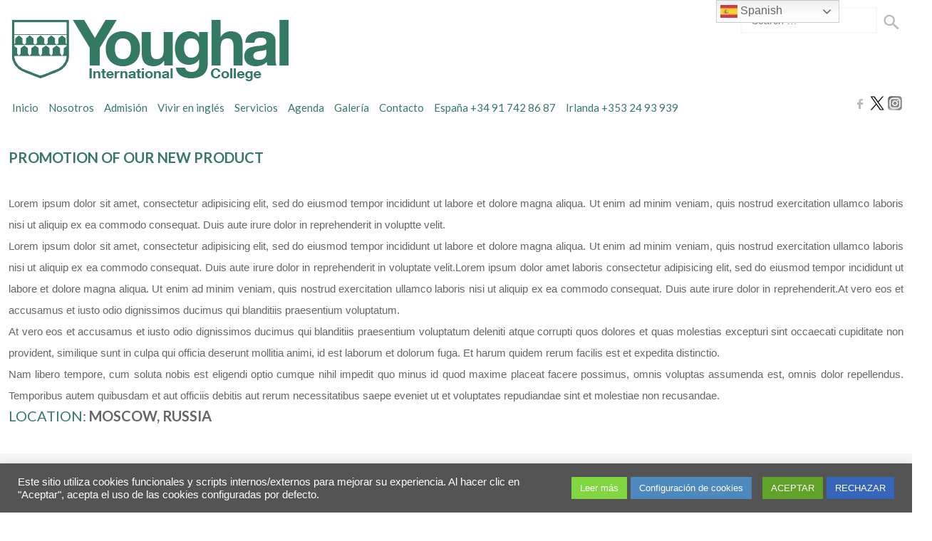

--- FILE ---
content_type: text/html; charset=UTF-8
request_url: https://www.youghalinternationalcollege.com/event/wordpress-conference-in-moscow/
body_size: 20342
content:
<!doctype html>
<!--[if IE 8]>
<html lang="es"  class="lang-es_ES  ie ie8">
<![endif]-->
<!--[if !(IE 7) | !(IE 8)]><!-->
<html lang="es" class="lang-es_ES ">
<!--<![endif]-->
<head>
	<meta charset="UTF-8" />
	<meta name="viewport" content="width=device-width" />
	<link rel="profile" href="http://gmpg.org/xfn/11" />
	<link rel="pingback" href="https://www.youghalinternationalcollege.com/xmlrpc.php" />

		<link href="https://www.youghalinternationalcollege.com/favicon.ico" rel="icon" type="image/x-icon" />

			<title>Promotion of our new product | Youghal International College</title>

	

<meta name='robots' content='max-image-preview:large' />
<link rel='dns-prefetch' href='//fonts.googleapis.com' />
<link rel='dns-prefetch' href='//hcaptcha.com' />
<link rel="alternate" title="oEmbed (JSON)" type="application/json+oembed" href="https://www.youghalinternationalcollege.com/wp-json/oembed/1.0/embed?url=https%3A%2F%2Fwww.youghalinternationalcollege.com%2Fevent%2Fwordpress-conference-in-moscow%2F" />
<link rel="alternate" title="oEmbed (XML)" type="text/xml+oembed" href="https://www.youghalinternationalcollege.com/wp-json/oembed/1.0/embed?url=https%3A%2F%2Fwww.youghalinternationalcollege.com%2Fevent%2Fwordpress-conference-in-moscow%2F&#038;format=xml" />
<style id='wp-img-auto-sizes-contain-inline-css' type='text/css'>
img:is([sizes=auto i],[sizes^="auto," i]){contain-intrinsic-size:3000px 1500px}
/*# sourceURL=wp-img-auto-sizes-contain-inline-css */
</style>
<style id='wp-block-library-inline-css' type='text/css'>
:root{--wp-block-synced-color:#7a00df;--wp-block-synced-color--rgb:122,0,223;--wp-bound-block-color:var(--wp-block-synced-color);--wp-editor-canvas-background:#ddd;--wp-admin-theme-color:#007cba;--wp-admin-theme-color--rgb:0,124,186;--wp-admin-theme-color-darker-10:#006ba1;--wp-admin-theme-color-darker-10--rgb:0,107,160.5;--wp-admin-theme-color-darker-20:#005a87;--wp-admin-theme-color-darker-20--rgb:0,90,135;--wp-admin-border-width-focus:2px}@media (min-resolution:192dpi){:root{--wp-admin-border-width-focus:1.5px}}.wp-element-button{cursor:pointer}:root .has-very-light-gray-background-color{background-color:#eee}:root .has-very-dark-gray-background-color{background-color:#313131}:root .has-very-light-gray-color{color:#eee}:root .has-very-dark-gray-color{color:#313131}:root .has-vivid-green-cyan-to-vivid-cyan-blue-gradient-background{background:linear-gradient(135deg,#00d084,#0693e3)}:root .has-purple-crush-gradient-background{background:linear-gradient(135deg,#34e2e4,#4721fb 50%,#ab1dfe)}:root .has-hazy-dawn-gradient-background{background:linear-gradient(135deg,#faaca8,#dad0ec)}:root .has-subdued-olive-gradient-background{background:linear-gradient(135deg,#fafae1,#67a671)}:root .has-atomic-cream-gradient-background{background:linear-gradient(135deg,#fdd79a,#004a59)}:root .has-nightshade-gradient-background{background:linear-gradient(135deg,#330968,#31cdcf)}:root .has-midnight-gradient-background{background:linear-gradient(135deg,#020381,#2874fc)}:root{--wp--preset--font-size--normal:16px;--wp--preset--font-size--huge:42px}.has-regular-font-size{font-size:1em}.has-larger-font-size{font-size:2.625em}.has-normal-font-size{font-size:var(--wp--preset--font-size--normal)}.has-huge-font-size{font-size:var(--wp--preset--font-size--huge)}.has-text-align-center{text-align:center}.has-text-align-left{text-align:left}.has-text-align-right{text-align:right}.has-fit-text{white-space:nowrap!important}#end-resizable-editor-section{display:none}.aligncenter{clear:both}.items-justified-left{justify-content:flex-start}.items-justified-center{justify-content:center}.items-justified-right{justify-content:flex-end}.items-justified-space-between{justify-content:space-between}.screen-reader-text{border:0;clip-path:inset(50%);height:1px;margin:-1px;overflow:hidden;padding:0;position:absolute;width:1px;word-wrap:normal!important}.screen-reader-text:focus{background-color:#ddd;clip-path:none;color:#444;display:block;font-size:1em;height:auto;left:5px;line-height:normal;padding:15px 23px 14px;text-decoration:none;top:5px;width:auto;z-index:100000}html :where(.has-border-color){border-style:solid}html :where([style*=border-top-color]){border-top-style:solid}html :where([style*=border-right-color]){border-right-style:solid}html :where([style*=border-bottom-color]){border-bottom-style:solid}html :where([style*=border-left-color]){border-left-style:solid}html :where([style*=border-width]){border-style:solid}html :where([style*=border-top-width]){border-top-style:solid}html :where([style*=border-right-width]){border-right-style:solid}html :where([style*=border-bottom-width]){border-bottom-style:solid}html :where([style*=border-left-width]){border-left-style:solid}html :where(img[class*=wp-image-]){height:auto;max-width:100%}:where(figure){margin:0 0 1em}html :where(.is-position-sticky){--wp-admin--admin-bar--position-offset:var(--wp-admin--admin-bar--height,0px)}@media screen and (max-width:600px){html :where(.is-position-sticky){--wp-admin--admin-bar--position-offset:0px}}
/*# sourceURL=/wp-includes/css/dist/block-library/common.min.css */
</style>
<style id='classic-theme-styles-inline-css' type='text/css'>
/*! This file is auto-generated */
.wp-block-button__link{color:#fff;background-color:#32373c;border-radius:9999px;box-shadow:none;text-decoration:none;padding:calc(.667em + 2px) calc(1.333em + 2px);font-size:1.125em}.wp-block-file__button{background:#32373c;color:#fff;text-decoration:none}
/*# sourceURL=/wp-includes/css/classic-themes.min.css */
</style>
<link rel='stylesheet' id='cookie-law-info-css' href='https://www.youghalinternationalcollege.com/wp-content/plugins/cookie-law-info/legacy/public/css/cookie-law-info-public.css?ver=3.3.9' type='text/css' media='all' />
<link rel='stylesheet' id='cookie-law-info-gdpr-css' href='https://www.youghalinternationalcollege.com/wp-content/plugins/cookie-law-info/legacy/public/css/cookie-law-info-gdpr.css?ver=3.3.9' type='text/css' media='all' />
<link rel='stylesheet' id='rs-plugin-settings-css' href='https://www.youghalinternationalcollege.com/wp-content/plugins/revslider/public/assets/css/rs6.css?ver=6.1.3' type='text/css' media='all' />
<style id='rs-plugin-settings-inline-css' type='text/css'>
#rs-demo-id {}
/*# sourceURL=rs-plugin-settings-inline-css */
</style>
<link rel='stylesheet' id='jquery-colorbox-css' href='https://www.youghalinternationalcollege.com/wp-content/themes/typo/ait-theme/assets/colorbox/colorbox.min.css?ver=1.4.27' type='text/css' media='all' />
<link rel='stylesheet' id='element-placeholder-css' href='https://www.youghalinternationalcollege.com/wp-content/themes/typo/ait-theme/assets/ait/element-placeholder.css?ver=2.0.7' type='text/css' media='all' />
<link rel='stylesheet' id='jquery-selectbox-css' href='https://www.youghalinternationalcollege.com/wp-content/themes/typo/design/css/libs/jquery.selectbox.css' type='text/css' media='all' />
<link rel='stylesheet' id='font-awesome-css' href='https://www.youghalinternationalcollege.com/wp-content/themes/typo/design/css/libs/font-awesome.css' type='text/css' media='all' />
<link rel='stylesheet' id='jquery-ui-css-css' href='https://www.youghalinternationalcollege.com/wp-content/themes/typo/ait-theme/assets/jquery-ui-css/jquery-ui.css?ver=1.8.24' type='text/css' media='all' />
<link rel='stylesheet' id='elm-testimonials-base-css' href='https://www.youghalinternationalcollege.com/wp-content/themes/typo/ait-theme/elements/testimonials/design/css/base-style.css' type='text/css' media='all' />
<link rel='stylesheet' id='google-font-mainFont-css' href='//fonts.googleapis.com/css?family=Lato%3A100%2C100italic%2C300%2C300italic%2Cregular%2Citalic%2C700%2C700italic%2C900%2C900italic&#038;subset=latin-ext%2Clatin' type='text/css' media='all' />
<link rel='stylesheet' id='ait-theme-main-base-style-css' href='https://www.youghalinternationalcollege.com/wp-content/uploads/cache/typo/base-2.0.7.css?ver=1764775119' type='text/css' media='all' />
<link rel='stylesheet' id='ait-theme-main-style-css' href='https://www.youghalinternationalcollege.com/wp-content/uploads/cache/typo/style-2.0.7.css?ver=1764775119' type='text/css' media='all' />
<style id='ait-theme-main-style-inline-css' type='text/css'>
#elm-content-4-main{background-repeat:repeat;background-attachment:scroll;background-position:top center;}.elm-content-4{clear:both;}#elm-comments-5-main{background-repeat:repeat;background-attachment:scroll;background-position:top center;}.elm-comments-5{clear:both;}#elm-testimonials-6-main{background-color:#f6f6f6;background-repeat:repeat;background-attachment:scroll;background-position:top center;padding-top:60px;padding-bottom:50px;margin-bottom:0px;}.elements-sidebar-wrap #elm-testimonials-6-main{padding-top:60px;padding-bottom:50px;margin-bottom:0px;}.elm-testimonials-6{clear:both;}
/*# sourceURL=ait-theme-main-style-inline-css */
</style>
<link rel='stylesheet' id='ait-preloading-effects-css' href='https://www.youghalinternationalcollege.com/wp-content/uploads/cache/typo/preloading-2.0.7.css?ver=1764775119' type='text/css' media='all' />
<link rel='stylesheet' id='ait-typography-style-css' href='https://www.youghalinternationalcollege.com/wp-content/uploads/cache/typo/typography-2.0.7-es_ES.css?ver=1764775119' type='text/css' media='all' />
<style id='ait-typography-style-inline-css' type='text/css'>
a {
    color: #da9329;    
}
a:hover {
    color: #da9329;    
}
/*quitar punto al menú 
activo
*/
.nav-menu-main > ul > li.current_page_item > a::before, .nav-menu-main > ul > li.current_page_parent > a::before, .nav-menu-main > ul > li.current_page_ancestor > a::before, .nav-menu-main > ul > li.current-menu-item > a::before, .nav-menu-main > ul > li.current-menu-parent > a::before, .nav-menu-main > ul > li.current-menu-ancestor > a::before
{content: unset;}
.widget_my_calendar_today_widget{background-color: #f5f5f5; padding-left: 10px;}
b{    color: #da9329;}
hr{border: 1px solid #da9329;}
.fuerza_quiebre{clear: both;}
.entradillaHome{
  text-align: center;
  font-size: 1.5em;
  color: #808080;
}

.ait-sc-button {
    text-shadow: unset;
}
.ait-sc-button:hover{    
    -moz-transform: scale(1.04);
    -webkit-transform: scale(1.04);
    -ms-transform: scale(1.04);
    transform: scale(1.04);
}
.preloading-enabled .elm-text-main.load-finished > .elm-wrapper .entry-content img.load-finished:hover {
    -moz-transform: scale(1.04);
    -webkit-transform: scale(1.04);
    -ms-transform: scale(1.04);
    transform: scale(1.04);
}
#nosoyrobot{padding: 5px 0 15px 0;}
#IDfonollamar {width: 100%}
.Cfonollamar{
    width: auto;
    margin:10px 0 10px 0;
    position: relative;
    border: 1px solid #cecece;
    -webkit-box-shadow: inset 1px 1px .5px 0 rgba(0,0,0,0.25);
    -moz-box-shadow: inset 1px 1px .5px 0 rgba(0,0,0,0.25);
    box-shadow: inset 1px 1px .5px 0 rgba(0,0,0,0.25);
    background: #ededed;
    background: -moz-linear-gradient(top,rgba(175,175,175,0.29) 0,rgba(215,215,215,0.29) 55%,rgba(222,222,222,0.29) 98%,rgba(222,222,222,0.29) 100%);
    background: -webkit-gradient(linear,left top,left bottom,color-stop(0%,rgba(175,175,175,0.29)),color-stop(55%,rgba(215,215,215,0.29)),color-stop(98%,rgba(222,222,222,0.29)),color-stop(100%,rgba(222,222,222,0.29)));
    background: -webkit-linear-gradient(top,rgba(175,175,175,0.29) 0,rgba(215,215,215,0.29) 55%,rgba(222,222,222,0.29) 98%,rgba(222,222,222,0.29) 100%);
    background: -o-linear-gradient(top,rgba(175,175,175,0.29) 0,rgba(215,215,215,0.29) 55%,rgba(222,222,222,0.29) 98%,rgba(222,222,222,0.29) 100%);
    background: -ms-linear-gradient(top,rgba(175,175,175,0.29) 0,rgba(215,215,215,0.29) 55%,rgba(222,222,222,0.29) 98%,rgba(222,222,222,0.29) 100%);
    background: linear-gradient(to bottom,rgba(175,175,175,0.29) 0,rgba(215,215,215,0.29) 55%,rgba(222,222,222,0.29) 98%,rgba(222,222,222,0.29) 100%);
    border-radius: 14px;
    padding: 7px 5px;
    outline: 0;
}
.wpcf7-submit{
            display: inline-block;
    padding: 7px 20px 6px;
    margin: 0 0 2px;
    font-size: 93%;
    font-weight: bold;
    color: #777;
    line-height: 18px;
    text-align: center;
    text-shadow: 0 1px 1px rgba(255,255,255,0.75);
    vertical-align: middle;
    border: 0;
    border-top: 1px solid #EEE;
    box-shadow: 0 1px 1px #888;
    background: #f4f4f4;
    background: -moz-linear-gradient(top,#f4f4f4 0,#edeced 100%);
    background: -webkit-gradient(linear,left top,left bottom,color-stop(0%,#f4f4f4),color-stop(100%,#edeced));
    background: -webkit-linear-gradient(top,#f4f4f4 0,#edeced 100%);
    background: -o-linear-gradient(top,#f4f4f4 0,#edeced 100%);
    background: -ms-linear-gradient(top,#f4f4f4 0,#edeced 100%);
    background: linear-gradient(to bottom,#f4f4f4 0,#edeced 100%);
    filter: progid:DXImageTransform.Microsoft.gradient(startColorstr='#f4f4f4',endColorstr='#edeced',GradientType=0);
    border-radius: 3px;
    cursor: pointer;
}

.wpcf7-submit:hover {
    color: #777;
    background: #f7f7f7;
    background: -moz-linear-gradient(top,#f7f7f7 0,#fefefe 14%,#fff 32%,#f6f5f5 100%);
    background: -webkit-gradient(linear,left top,left bottom,color-stop(0%,#f7f7f7),color-stop(14%,#fefefe),color-stop(32%,#fff),color-stop(100%,#f6f5f5));
    background: -webkit-linear-gradient(top,#f7f7f7 0,#fefefe 14%,#fff 32%,#f6f5f5 100%);
    background: -o-linear-gradient(top,#f7f7f7 0,#fefefe 14%,#fff 32%,#f6f5f5 100%);
    background: -ms-linear-gradient(top,#f7f7f7 0,#fefefe 14%,#fff 32%,#f6f5f5 100%);
    background: linear-gradient(to bottom,#f7f7f7 0,#fefefe 14%,#fff 32%,#f6f5f5 100%);
    filter: progid:DXImageTransform.Microsoft.gradient(startColorstr='#f7f7f7',endColorstr='#f6f5f5',GradientType=0);
    text-decoration: none;
}
/*.nav-menu-main > ul > li ul {    width: 290px;}*/
.nav-menu-main > ul > li > a {
    text-transform: inherit;
}
.nav-menu-main > ul > li ul {    background: #f5f5f5;}
.entry-content blockquote {
    background: url('/wp-content/themes/typo/design/img/blockquote.png') 18px 14px no-repeat #f5f5f5;
    border-radius: 7px;
    text-shadow: 1px 2px 3px #da9329;
    padding: 15px 15px 15px 70px;
    color:#4d4d4d;
}

h2.blanco{color:#fff; font-size: 14px; line-height: 18px; text-align: center;}
/*pestañas admisión-formularios*/
.elm-toggles-main .ait-tabs ul.ait-tabs-nav li.ui-state-active a, .elm-toggles-main .toggle-header.toggle-active .toggle-title, .elm-toggles-main .toggle-header.ui-state-active .toggle-title {
    background: #f5f5f5;
    color: #84b7d0;
}
.elm-toggles-main .ait-tabs ul.ait-tabs-nav li {    border: 2px solid #e2e3e4}
.elm-toggles-main .ait-tabs-vertical ul.ait-tabs-nav li {    border-right-width: 0px;}
.elm-toggles-main .ait-tabs-vertical {    border-right: 2px solid #e2e3e4;}
.elm-toggles-main .ait-tabs-vertical:before {    border-bottom: 2px solid #e2e3e4;}
.elm-toggles-main .ait-tabs-vertical .ait-widget-content:before {    border-left: 2px solid #e2e3e4;}
.elm-toggles-main .ait-tabs .ait-widget-content {
      border: 2px solid #e2e3e4;
      background: #f5f5f5;
}

/*fin pestañas*/

/*sub sub menú se va al estar separado*/
.nav-menu-main > ul > li li {   position: unset;}

/*ocultar navegador en publicacion vista*/
.nav-single{display: none;}

/*tamanio letra publicaciones cuando se le pincha para ver
.content-block .entry-content p {
    margin-bottom: 0px;
    font-size: 18px;
    text-align: justify;
    line-height: 40px;
}
*/
/*botones antes-siguientes*/
.elm-main.carousel-enabled .carousel-arrows .arrow {opacity: 1;}
.elm-main.carousel-enabled .carousel-arrows .arrow:hover {opacity: 0.25;}
.nav-pagination span.nav-previous a:before, .nav-single span.nav-previous a:before{opacity: 1;}
.nav-pagination span.nav-next a:before, .nav-single span.nav-next a:before {opacity: 1;}
.nav-pagination span.nav-previous a:before, .nav-single span.nav-previous a:hover{opacity: 0.25;}


/*migas de pan*/
.breadcrumb {display:none;}
/*FIN migas de pan*/

/*hover img noticias*/
.page-title .entry-thumbnail a.thumb-link .entry-thumbnail-icon::before {
background: url('https://www.centroafuera.es/wp-content/themes/typo/design/img/zoom_full.png') center center no-repeat rgba(0,0,0,0.8);
}
.hentry .entry-thumbnail a.thumb-link .entry-thumbnail-icon::before {
background: url('https://www.centroafuera.es/wp-content/themes/typo/design/img/zoom_text.png') center center no-repeat rgba(0,0,0,0.8);
}
/*FIN hover img noticias*/

/*tablas calendario*/
.entry-content table td, .entry-content table th {
    /*font-size: 15px;*/
}

/*pie de pagina*/
.footer-widgets-wrap {
    padding-top: 4px;
    padding-bottom: 4px;
}

/*FIN pie de pagina*/

/*pie blanco*/
.site-footer-wrap {
    padding-top: 0px;
    padding-bottom: 0px;
}
.site-footer .nav-menu-footer {    
/*  display:none;*/
width: auto;
}

.site-footer .footer-text {width:auto;}
/*.site-footer .social-icons {
}
FIN pie blanco*/

/*Menú adhesivo*/
.sticky-menu .main-nav {    margin: unset;}
/*Menú adhesivo*/


/*calendario menú hoy*/
#todays-events-4910dfcdbe40a31c7b3bfc097ea2a986  p{
  line-height: 18px;
  font-size: 12px;
}
#todays-events-4910dfcdbe40a31c7b3bfc097ea2a986 li:before{  background: none;}

/*mini*/
.entry-content table {    margin-bottom: 0px;}
/*Hoy comemos dentro de la navegación*/
.mc-main h3, .mc-main h3 a {
    font:unset;
    margin: 15px 0 0;
    /*padding: 10px;*/
}
.mc-main .list-event .details {
    background: #f5f5f5;
}
h3.mc-single {
    /*margin: 15px 0 0;*/
    padding: 10px;
}
/*FIN calendario menú hoy*/

/*contenido interno*/
.entry-content p{
     font-size: 15px;
     text-align: justify;
     line-height: 30px;
}
/*FIN contenido interno*/

.page-title h1 {    text-align: left; }

/*el menú en móviles*/
@media all and (max-width: 980px) {
  .main-nav-wrap .menu-toggle {color: #357961;}
}
/*FIN el menú en móviles*/



/*mi franja*/
#site-description {
     width: 35%;
     float: left;
}
#site-description p{      color: #369;}
.social-icons li a {    padding: 0px;}
header .site-tools.botonera{padding-top: 0px !important;}
@media all and (max-width: 980px) {
  #site-description {width: 100%;}
  header .site-tools.botonera{width: 100%;}
}
/*FIN mi franja*/


.elm-easy-slider-main .bx-wrapper .bx-pager.bx-default-pager a {     border: 3px solid #369; }
h1 strong, h2 strong, h3 strong, h4 strong, h5 strong{    color: #369;}
h6{    color:unset;}

/*EL BOTON*/
.ait-sc-button:hover {
    background-color: #da9329;
}
.ait-sc-button .title {    color: #da9329;}
.ait-sc-button:hover .title {    color: #fff;}
.ait-sc-button {     
     background-color: #fff;
     box-shadow: unset;
    border: 2px solid #da9329;   
}

.ait-sc-button .description {    color: #4d4d4d;}
/*FIN  EL BOTON*/


.elm-contact-form-main form p.mark-required .input-row .input-label .label {color: #357961 !important;}
.elm-text a{color: #da9329;}
input[type="submit"] {     
    color: #357961;
    background: #f5ab08;
}
.header-two .nav-menu-main > ul, .header-three .nav-menu-main > ul, .header-four .nav-menu-main > ul {    font-size: 16px;}

.header-two .nav-menu-main > ul > li > a, .header-three .nav-menu-main > ul > li > a, .header-four .nav-menu-main > ul > li > a {    padding: 5px 5px; }
.main-nav {    padding-bottom: unset; }

.nav-menu-main > ul ul li.current_page_item > a, body.single-post .nav-menu-main > ul ul li.current_page_parent > a, .nav-menu-main > ul ul li.current_page_ancestor > a, .nav-menu-main > ul ul li.current-menu-item > a, .nav-menu-main > ul ul li.current-menu-parent > a, .nav-menu-main > ul ul li.current-menu-ancestor > a {
    color: #da9329;
}


/*del video*/
.mejs-container, .mejs-container .mejs-controls, .mejs-embed, .mejs-embed body {     background: unset !important; }


.elm-rule-main .rule-btn-top {     color: #A1c175; }
.elm-maintitle{font-size: 24px;}
.elm-main .elm-mainheader {     margin-bottom: 10px; }


h1 {font-size: 20px; line-height: 30px;}
h2, h3 {font-size: 24px;}

.main-sections > .elm-main:first-child, .main-sections .elements-with-sidebar:first-child {
    padding-top: 5px;
}
.elm-maindesc {    font-size: 14px; }

#elm-text-_e860202912ea8d-main .mc-main .mc_bottomnav{display:none;}
.mc-main h3, .mc-main h3 a {font-size:13px;}
.mc-main span{font-size: 12px;}
.mc-main caption{font-size: 12px;}
.mc-main caption{text-transform: capitalize;}
.mc-main .nextmonth {    color: transparent;}
.mc-main .category-key {display:none;}
/*.mc-main .details h3 {display:none;}
.mc-main .time-block {display:none;}
*/
.mc-main .details li {line-height: 2.5;}
.mc-main .my-calendar-nav li {
    margin: 0 -1px;
    padding: 10px;
}
.my-calendar-date-switcher {width: 20%;}
.my-calendar-nav {float: left;}
.mc-main ul {     list-style: none; }
.entry-content > ul, .entry-content > ul ul {    font-size: 12px;}
#upcoming-events-9997eb9e806a39c0fff67b1de312296c{margin-bottom: 5px;}
#autorizahome{
  font-size: 12px;
  padding-top: 25px;
}
#mc-e0aebbeefdeef76bedc83c62b10b485c a { color: #666;}
.mc-main .current-day .mc-date {    background: #84b7d0;}
.upcoming-events .today {    color: #84b7d0;}
#todays-events-4910dfcdbe40a31c7b3bfc097ea2a986 > li {padding: 0px;}
.entry-content img {
    margin-bottom: 0px;
}
.mc-main td {    padding: 6px !important;}
.mc-main.mini .day-with-date span, .mc-main.mini .day-with-date a {
    padding: unset;
}

.longdesc > ul li {
    padding: 0px 0px 10px 30px;
    position: relative;
    -moz-box-sizing: border-box;
    -webkit-box-sizing: border-box;
    box-sizing: border-box;
}
.longdesc > ul li:before {
    content: "";
    width: 20px;
    height: 20px;
    background: url('https://www.centroafuera.es/wp-content/themes/typo/design/img/lists.png') -60px 0px no-repeat #84b7d0;
    -moz-border-radius: 100%;
    -webkit-border-radius: 100%;
    border-radius: 100%;
    position: absolute;
    top: 0px;
    left: 0px;
}

.entry-content > ul li:before {
    background: url('https://www.centroafuera.es/wp-content/themes/typo/design/img/lists.png') -60px 0px no-repeat #da9329;
}
.widget-content > ul li {
    padding: 0px 0px 10px 30px;
    position: relative;
    -moz-box-sizing: border-box;
    -webkit-box-sizing: border-box;
    box-sizing: border-box;
}
.widget-content > ul li::before {
    background: url('https://www.centroafuera.es/wp-content/themes/typo/design/img/lists.png') -60px 0px no-repeat #da9329;
content: "";
width: 20px;
height: 20px;
border-radius: 100%;
position: absolute;
top: 0px;
left: 0px;
}
.entry-data{display:none;}
.elm-item-organizer.elm-posts .item-info{display:none;}

.widget-container {margin-bottom: 10px;}
.page-title {padding: 30px 0 10px; }


.nav-menu-main > ul > li.current_page_item > a, .nav-menu-main > ul > li.current_page_parent > a, .nav-menu-main > ul > li.current_page_ancestor > a, .nav-menu-main > ul > li.current-menu-item > a, .nav-menu-main > ul > li.current-menu-parent > a, .nav-menu-main > ul > li.current-menu-ancestor > a {
    color: #da9329;
}
.nav-menu-main > ul > li ul {
    top: 35px;
    border:unset;
    box-shadow: unset;

}
.nav-menu-main > ul > li li a {
    color: #4d4d4d;
/*    border-bottom: 1px dotted #eee;*/
}
.nav-menu-main > ul > li > a {
   /* color: #585858;*/
}
.nav-menu-main > ul > li li a:hover {
    background: unset;
    color:#da9329;
}



/*nuevo diseño cabecera*/
.header-two .right-wrap, .header-three .right-wrap, .header-four .right-wrap {
    margin-top: 0px;
}
.header-two .header-container, .header-three .header-container, .header-four .header-container {
    /*border-bottom: 1px solid #84b7d0;*/
    border-bottom: unset;
}
.header-four .header-container {
    padding-bottom: 0px !important;
}
.header-four .site-description {
    color: #357961;
}.header-two .site-header .social-icons li, .header-three .site-header .social-icons li, .header-four .site-header .social-icons li {
    margin: 0px 0px 0px 0px;
}
.header-two .sticky-menu.menu-container, .header-three .sticky-menu.menu-container, .header-four .sticky-menu.menu-container {
    border-bottom: 2px solid #357961;
}

.header-four .header-container {
    padding-top: 0px;
}

.header-two .header-container, .header-three .header-container, .header-four .header-container {
    margin-bottom: 0px;
    padding-bottom: 0px;
}
.header-two .site-header .social-icons li, .header-three .site-header .social-icons li, .header-four .site-header .social-icons li {    
    padding: unset;
    border: unset;
    border-radius: unset;
}
.header-two .site-header, .header-three .site-header, .header-four .site-header {
    border-bottom: unset;
}
.header-two .site-logo, .header-three .site-logo, .header-four .site-logo {
    padding-top: 15px;
}
.header-two .table, .header-three .table, .header-four .table {
    display: none;
}
.header-two .site-logo, .header-three .site-logo, .header-four .site-logo {
    width: 50%;
}
.header-container .menu-container, .layout-wide .main-nav, .sticky-menu .main-nav {
    float: right;
}
@media all and (max-width: 1280px) {
 .header-one .nav-menu-main > ul,.header-two .nav-menu-main > ul,.header-three .nav-menu-main > ul,.header-four .nav-menu-main > ul {
  font-size:15px;
 }
 .nav-menu-main > ul ul {
    font-size: 12px;
 }
 .nav-menu-main > ul > li li {
    font-size: 12px;
 }
 .nav-menu-main > ul > li li a {
    font-size: 12px;
 }
}



.entry-content p {    margin-bottom: 0px;}
.elm-easy-slider-main .elm-easy-slider {    margin-bottom: 0px;}
#parrafohome{ color:#666;}
.elm-text .entry-content p {
    font-size: 15px;
    line-height: 22px;
}
.elm-services-main .item-title h3 {
    font-size: 20px;
    line-height: 26px;
}
.elm-item-organizer .layout-box .item-title h3 {
    margin-top: 0px;
    margin-bottom: 15px;
    font-size: 20px;
    line-height: 26px;
}
.elm-item-organizer .item-text p {
    font-size: 15px;
    line-height: 22px;
}
.elm-services-main .item-title p {
    font-size: 15px;
    line-height: 22px;
}

/*el LOGO en móviles*/
@media all and (max-width: 980px) {
  .header-two .site-logo {
     width: 100%;
   }
}
/*FIN el LOGO en móviles*/

/*docePx*/
.elm-text .entry-content .docePx{font-size: 12px;}
/*FINdocePx*/


/*# sourceURL=ait-typography-style-inline-css */
</style>
<link rel='stylesheet' id='dashicons-css' href='https://www.youghalinternationalcollege.com/wp-includes/css/dashicons.min.css' type='text/css' media='all' />
<link rel='stylesheet' id='my-calendar-lists-css' href='https://www.youghalinternationalcollege.com/wp-content/plugins/my-calendar/css/list-presets.css?ver=3.6.17' type='text/css' media='all' />
<link rel='stylesheet' id='my-calendar-reset-css' href='https://www.youghalinternationalcollege.com/wp-content/plugins/my-calendar/css/reset.css?ver=3.6.17' type='text/css' media='all' />
<link rel='stylesheet' id='my-calendar-style-css' href='https://www.youghalinternationalcollege.com/wp-content/plugins/my-calendar/styles/light.css?ver=3.6.17-light-css' type='text/css' media='all' />
<style id='my-calendar-style-inline-css' type='text/css'>

/* Styles by My Calendar - Joe Dolson https://www.joedolson.com/ */

.my-calendar-modal .event-title svg { background-color: #ffffcc; padding: 3px; }
.mc-main .mc_espaniol .event-title, .mc-main .mc_espaniol .event-title a { background: #ffffcc !important; color: #000000 !important; }
.mc-main .mc_espaniol .event-title button { background: #ffffcc !important; color: #000000 !important; }
.mc-main .mc_espaniol .event-title a:hover, .mc-main .mc_espaniol .event-title a:focus { background: #ffffff !important;}
.mc-main .mc_espaniol .event-title button:hover, .mc-main .mc_espaniol .event-title button:focus { background: #ffffff !important;}
.my-calendar-modal .event-title svg { background-color: #5fd60a; padding: 3px; }
.mc-main .mc_english .event-title, .mc-main .mc_english .event-title a { background: #5fd60a !important; color: #000000 !important; }
.mc-main .mc_english .event-title button { background: #5fd60a !important; color: #000000 !important; }
.mc-main .mc_english .event-title a:hover, .mc-main .mc_english .event-title a:focus { background: #92ff3d !important;}
.mc-main .mc_english .event-title button:hover, .mc-main .mc_english .event-title button:focus { background: #92ff3d !important;}
.mc-main, .mc-event, .my-calendar-modal, .my-calendar-modal-overlay, .mc-event-list {--primary-dark: #313233; --primary-light: #fff; --secondary-light: #fff; --secondary-dark: #000; --highlight-dark: #666; --highlight-light: #efefef; --close-button: #b32d2e; --search-highlight-bg: #f5e6ab; --navbar-background: transparent; --nav-button-bg: #fff; --nav-button-color: #313233; --nav-button-border: #313233; --nav-input-border: #313233; --nav-input-background: #fff; --nav-input-color: #313233; --grid-cell-border: #0000001f; --grid-header-border: #313233; --grid-header-color: #313233; --grid-weekend-color: #313233; --grid-header-bg: transparent; --grid-weekend-bg: transparent; --grid-cell-background: transparent; --current-day-border: #313233; --current-day-color: #313233; --current-day-bg: transparent; --date-has-events-bg: #313233; --date-has-events-color: #f6f7f7; --calendar-heading: clamp( 1.125rem, 24px, 2.5rem ); --event-title: clamp( 1.25rem, 24px, 2.5rem ); --grid-date: 16px; --grid-date-heading: clamp( .75rem, 16px, 1.5rem ); --modal-title: 1.5rem; --navigation-controls: clamp( .75rem, 16px, 1.5rem ); --card-heading: 1.125rem; --list-date: 1.25rem; --author-card: clamp( .75rem, 14px, 1.5rem); --single-event-title: clamp( 1.25rem, 24px, 2.5rem ); --mini-time-text: clamp( .75rem, 14px 1.25rem ); --list-event-date: 1.25rem; --list-event-title: 1.2rem; --grid-max-width: 1260px; --list-preset-border-color: #000000; --list-preset-stripe-background: rgba( 0,0,0,.04 ); --list-preset-date-badge-background: #000; --list-preset-date-badge-color: #fff; --list-preset-background: transparent; --category-mc_espaniol: #ffffcc; --category-mc_english: #5fd60a; }
/*# sourceURL=my-calendar-style-inline-css */
</style>
<script type="text/javascript" src="https://www.youghalinternationalcollege.com/wp-includes/js/jquery/jquery.min.js?ver=3.7.1" id="jquery-core-js"></script>
<script type="text/javascript" src="https://www.youghalinternationalcollege.com/wp-includes/js/jquery/jquery-migrate.min.js?ver=3.4.1" id="jquery-migrate-js"></script>
<script type="text/javascript" id="cookie-law-info-js-extra">
/* <![CDATA[ */
var Cli_Data = {"nn_cookie_ids":[],"cookielist":[],"non_necessary_cookies":[],"ccpaEnabled":"","ccpaRegionBased":"","ccpaBarEnabled":"","strictlyEnabled":["necessary","obligatoire"],"ccpaType":"gdpr","js_blocking":"1","custom_integration":"","triggerDomRefresh":"","secure_cookies":""};
var cli_cookiebar_settings = {"animate_speed_hide":"500","animate_speed_show":"500","background":"#545454","border":"#b1a6a6c2","border_on":"","button_1_button_colour":"#61a229","button_1_button_hover":"#4e8221","button_1_link_colour":"#fff","button_1_as_button":"1","button_1_new_win":"","button_2_button_colour":"#81d742","button_2_button_hover":"#67ac35","button_2_link_colour":"#ffffff","button_2_as_button":"1","button_2_hidebar":"","button_3_button_colour":"#3566bb","button_3_button_hover":"#2a5296","button_3_link_colour":"#fff","button_3_as_button":"1","button_3_new_win":"","button_4_button_colour":"#4c89bf","button_4_button_hover":"#3d6e99","button_4_link_colour":"#ffffff","button_4_as_button":"1","button_7_button_colour":"#61a229","button_7_button_hover":"#4e8221","button_7_link_colour":"#fff","button_7_as_button":"1","button_7_new_win":"","font_family":"inherit","header_fix":"","notify_animate_hide":"1","notify_animate_show":"","notify_div_id":"#cookie-law-info-bar","notify_position_horizontal":"right","notify_position_vertical":"bottom","scroll_close":"","scroll_close_reload":"1","accept_close_reload":"1","reject_close_reload":"1","showagain_tab":"","showagain_background":"#fff","showagain_border":"#000","showagain_div_id":"#cookie-law-info-again","showagain_x_position":"100px","text":"#ffffff","show_once_yn":"","show_once":"10000","logging_on":"","as_popup":"","popup_overlay":"1","bar_heading_text":"","cookie_bar_as":"banner","popup_showagain_position":"bottom-right","widget_position":"left"};
var log_object = {"ajax_url":"https://www.youghalinternationalcollege.com/wp-admin/admin-ajax.php"};
//# sourceURL=cookie-law-info-js-extra
/* ]]> */
</script>
<script type="text/javascript" src="https://www.youghalinternationalcollege.com/wp-content/plugins/cookie-law-info/legacy/public/js/cookie-law-info-public.js?ver=3.3.9" id="cookie-law-info-js"></script>
<script type="text/javascript" src="https://www.youghalinternationalcollege.com/wp-content/plugins/revslider/public/assets/js/revolution.tools.min.js?ver=6.0" id="tp-tools-js"></script>
<script type="text/javascript" src="https://www.youghalinternationalcollege.com/wp-content/plugins/revslider/public/assets/js/rs6.min.js?ver=6.1.3" id="revmin-js"></script>
<link rel="https://api.w.org/" href="https://www.youghalinternationalcollege.com/wp-json/" /><link rel="canonical" href="https://www.youghalinternationalcollege.com/event/wordpress-conference-in-moscow/" />
<link rel='shortlink' href='https://www.youghalinternationalcollege.com/?p=1284' />
<script type="text/plain" data-cli-class="cli-blocker-script"  data-cli-script-type="non-necessary" data-cli-block="true"  data-cli-element-position="head">
(function(i,s,o,g,r,a,m){i['GoogleAnalyticsObject']=r;i[r]=i[r]||function(){
(i[r].q=i[r].q||[]).push(arguments)},i[r].l=1*new Date();a=s.createElement(o),
m=s.getElementsByTagName(o)[0];a.async=1;a.src=g;m.parentNode.insertBefore(a,m)
})(window,document,'script','//www.google-analytics.com/analytics.js','ga');
ga('create', 'UA-11261899-2', 'auto');ga('set', 'anonymizeIp', true);ga('send', 'pageview');
</script><style>
.h-captcha{position:relative;display:block;margin-bottom:2rem;padding:0;clear:both}.h-captcha[data-size="normal"]{width:302px;height:76px}.h-captcha[data-size="compact"]{width:158px;height:138px}.h-captcha[data-size="invisible"]{display:none}.h-captcha iframe{z-index:1}.h-captcha::before{content:"";display:block;position:absolute;top:0;left:0;background:url(https://www.youghalinternationalcollege.com/wp-content/plugins/hcaptcha-for-forms-and-more/assets/images/hcaptcha-div-logo.svg) no-repeat;border:1px solid #fff0;border-radius:4px;box-sizing:border-box}.h-captcha::after{content:"La carga del hCaptcha se retrasa hasta que el usuario interactúe.";font-family:-apple-system,system-ui,BlinkMacSystemFont,"Segoe UI",Roboto,Oxygen,Ubuntu,"Helvetica Neue",Arial,sans-serif;font-size:10px;font-weight:500;position:absolute;top:0;bottom:0;left:0;right:0;box-sizing:border-box;color:#bf1722;opacity:0}.h-captcha:not(:has(iframe))::after{animation:hcap-msg-fade-in .3s ease forwards;animation-delay:2s}.h-captcha:has(iframe)::after{animation:none;opacity:0}@keyframes hcap-msg-fade-in{to{opacity:1}}.h-captcha[data-size="normal"]::before{width:302px;height:76px;background-position:93.8% 28%}.h-captcha[data-size="normal"]::after{width:302px;height:76px;display:flex;flex-wrap:wrap;align-content:center;line-height:normal;padding:0 75px 0 10px}.h-captcha[data-size="compact"]::before{width:158px;height:138px;background-position:49.9% 78.8%}.h-captcha[data-size="compact"]::after{width:158px;height:138px;text-align:center;line-height:normal;padding:24px 10px 10px 10px}.h-captcha[data-theme="light"]::before,body.is-light-theme .h-captcha[data-theme="auto"]::before,.h-captcha[data-theme="auto"]::before{background-color:#fafafa;border:1px solid #e0e0e0}.h-captcha[data-theme="dark"]::before,body.is-dark-theme .h-captcha[data-theme="auto"]::before,html.wp-dark-mode-active .h-captcha[data-theme="auto"]::before,html.drdt-dark-mode .h-captcha[data-theme="auto"]::before{background-image:url(https://www.youghalinternationalcollege.com/wp-content/plugins/hcaptcha-for-forms-and-more/assets/images/hcaptcha-div-logo-white.svg);background-repeat:no-repeat;background-color:#333;border:1px solid #f5f5f5}@media (prefers-color-scheme:dark){.h-captcha[data-theme="auto"]::before{background-image:url(https://www.youghalinternationalcollege.com/wp-content/plugins/hcaptcha-for-forms-and-more/assets/images/hcaptcha-div-logo-white.svg);background-repeat:no-repeat;background-color:#333;border:1px solid #f5f5f5}}.h-captcha[data-theme="custom"]::before{background-color:initial}.h-captcha[data-size="invisible"]::before,.h-captcha[data-size="invisible"]::after{display:none}.h-captcha iframe{position:relative}div[style*="z-index: 2147483647"] div[style*="border-width: 11px"][style*="position: absolute"][style*="pointer-events: none"]{border-style:none}
</style>
		<script type="text/javascript">
			var AitSettings = {"home":{"url":"https:\/\/www.youghalinternationalcollege.com"},"ajax":{"url":"https:\/\/www.youghalinternationalcollege.com\/wp-admin\/admin-ajax.php","actions":[]},"paths":{"theme":"https:\/\/www.youghalinternationalcollege.com\/wp-content\/themes\/typo","css":"https:\/\/www.youghalinternationalcollege.com\/wp-content\/themes\/typo\/design\/css","js":"https:\/\/www.youghalinternationalcollege.com\/wp-content\/themes\/typo\/design\/js","img":"https:\/\/www.youghalinternationalcollege.com\/wp-content\/themes\/typo\/design\/img"},"l10n":{"datetimes":{"dateFormat":"MM d, yy","startOfWeek":"1"}}}		</script>
		<meta name="generator" content="Powered by Slider Revolution 6.1.3 - responsive, Mobile-Friendly Slider Plugin for WordPress with comfortable drag and drop interface." />
<script type="text/javascript">function setREVStartSize(t){try{var h,e=document.getElementById(t.c).parentNode.offsetWidth;if(e=0===e||isNaN(e)?window.innerWidth:e,t.tabw=void 0===t.tabw?0:parseInt(t.tabw),t.thumbw=void 0===t.thumbw?0:parseInt(t.thumbw),t.tabh=void 0===t.tabh?0:parseInt(t.tabh),t.thumbh=void 0===t.thumbh?0:parseInt(t.thumbh),t.tabhide=void 0===t.tabhide?0:parseInt(t.tabhide),t.thumbhide=void 0===t.thumbhide?0:parseInt(t.thumbhide),t.mh=void 0===t.mh||""==t.mh||"auto"===t.mh?0:parseInt(t.mh,0),"fullscreen"===t.layout||"fullscreen"===t.l)h=Math.max(t.mh,window.innerHeight);else{for(var i in t.gw=Array.isArray(t.gw)?t.gw:[t.gw],t.rl)void 0!==t.gw[i]&&0!==t.gw[i]||(t.gw[i]=t.gw[i-1]);for(var i in t.gh=void 0===t.el||""===t.el||Array.isArray(t.el)&&0==t.el.length?t.gh:t.el,t.gh=Array.isArray(t.gh)?t.gh:[t.gh],t.rl)void 0!==t.gh[i]&&0!==t.gh[i]||(t.gh[i]=t.gh[i-1]);var r,a=new Array(t.rl.length),n=0;for(var i in t.tabw=t.tabhide>=e?0:t.tabw,t.thumbw=t.thumbhide>=e?0:t.thumbw,t.tabh=t.tabhide>=e?0:t.tabh,t.thumbh=t.thumbhide>=e?0:t.thumbh,t.rl)a[i]=t.rl[i]<window.innerWidth?0:t.rl[i];for(var i in r=a[0],a)r>a[i]&&0<a[i]&&(r=a[i],n=i);var d=e>t.gw[n]+t.tabw+t.thumbw?1:(e-(t.tabw+t.thumbw))/t.gw[n];h=t.gh[n]*d+(t.tabh+t.thumbh)}void 0===window.rs_init_css&&(window.rs_init_css=document.head.appendChild(document.createElement("style"))),document.getElementById(t.c).height=h,window.rs_init_css.innerHTML+="#"+t.c+"_wrapper { height: "+h+"px }"}catch(t){console.log("Failure at Presize of Slider:"+t)}};</script>
		<style type="text/css" id="wp-custom-css">
			.mc-main.list .my-calendar-month:not(.widget .mc-main.list .my-calendar-month), .mc-main .heading:not(.widget .mc-main .heading) {
    color: #da9329;
    text-align: left;
    font-size: 13px;
padding-top: 25px;
}
.mc-main thead {
    border-bottom: none;
}
.mc-main .has-events .mc-date {
    font-weight: 700;
    background: #da9329;
    color: #da9329;
  text-decoration: underline;
  font-size: 10px;
  border: none;
  cursor: pointer;
}
.mc-main .current-day:not(.day .current-day) {
outline: none;
}
button.mc-date.trigger:hover{
outline: none;
border: none;
}

/*CSS MODIFICADO 270525 ARREGLO BOTÓN EN PROXIMOS EVENTOS*/
.mc-event-list-container > ul li {
    position: relative;
padding-left: 30px; 
}
.mc-event-list-container > ul li:before {
background:url(https://www.youghalinternationalcollege.com/wp-content/themes/typo/design/img/lists.png) -60px 0px no-repeat #da9329;
    content: "";
    width: 20px;
    height: 20px;
    -moz-border-radius: 100%;
    -webkit-border-radius: 100%;
    border-radius: 100%;
    position: absolute;
    top: 0px;
    left: 0px;
}		</style>
		
	
</head>
<body class="wp-singular ait-event-template-default single single-ait-event postid-1284 wp-theme-typo element-sidebars-boundary-start element-content element-comments element-sidebars-boundary-end element-testimonials element-page-title element-seo layout-wide sticky-menu-enabled header-two">

	<div id="page" class="hfeed page-container">

			<header id="masthead" class="site-header" role="banner">
				<div class="header-container">
					<div class="grid-main">
						<div class="site-logo">
							<a href="https://www.youghalinternationalcollege.com/" title="Youghal International College" rel="home"><img src="https://www.youghalinternationalcollege.com/wp-content/uploads/2018/07/Logo-Youghal-con-escudo-calidad-web.png" alt="logo" /></a>

							<div class="table">
								<div class="site-desc-wrap">
									<p class="site-description"></p>
								</div>
							</div>
						</div>
						<div class="right-wrap">
							<div class="site-search">
<form role="search" method="get" class="search-form" action="https://www.youghalinternationalcollege.com/">
	<div>
		<label>
			<span class="screen-reader-text">Search for:</span>
			<input type="text" class="search-field" placeholder="Search &hellip;" value="" name="s" title="Search for:" />
		</label>
		<input type="submit" class="search-submit" value="Search" />
	</div>
</form>
							</div>
						</div>
					</div>
				</div>

				<div class="grid-main">
					<div class="menu-container">
						<nav class="main-nav" role="navigation">
							<a class="assistive-text" href="#content" title="Skip to content">Skip to content</a>
							<div class="main-nav-wrap">
								<h3 class="menu-toggle">Menu</h3>
<div class="nav-menu-container nav-menu-main"><ul id="menu-principal-espaniol" class="nav-menu clear"><li id="menu-item-2422" class="menu-item menu-item-type-post_type menu-item-object-page menu-item-home menu-item-2422"><a href="https://www.youghalinternationalcollege.com/">Inicio</a></li>
<li id="menu-item-4123" class="menu-item menu-item-type-post_type menu-item-object-page menu-item-4123"><a href="https://www.youghalinternationalcollege.com/nosotros/">Nosotros</a></li>
<li id="menu-item-4694" class="menu-item menu-item-type-custom menu-item-object-custom menu-item-has-children menu-item-4694"><a href="#">Admisión</a>
<ul class="sub-menu">
	<li id="menu-item-4794" class="menu-item menu-item-type-post_type menu-item-object-page menu-item-4794"><a href="https://www.youghalinternationalcollege.com/english-summer-camp-2/">English Summer camp</a></li>
	<li id="menu-item-4696" class="menu-item menu-item-type-post_type menu-item-object-page menu-item-4696"><a href="https://www.youghalinternationalcollege.com/irishstudents/">Spanish summer camp</a></li>
	<li id="menu-item-5000" class="menu-item menu-item-type-post_type menu-item-object-page menu-item-5000"><a href="https://www.youghalinternationalcollege.com/prueba-de-nivel/">Prueba de nivel</a></li>
</ul>
</li>
<li id="menu-item-4129" class="menu-item menu-item-type-post_type menu-item-object-page menu-item-4129"><a href="https://www.youghalinternationalcollege.com/vivir-en-ingles/">Vivir en inglés</a></li>
<li id="menu-item-4585" class="menu-item menu-item-type-custom menu-item-object-custom menu-item-has-children menu-item-4585"><a href="#">Servicios</a>
<ul class="sub-menu">
	<li id="menu-item-4884" class="menu-item menu-item-type-post_type menu-item-object-page menu-item-4884"><a href="https://www.youghalinternationalcollege.com/ano-escolar/">Año Escolar</a></li>
	<li id="menu-item-4589" class="menu-item menu-item-type-post_type menu-item-object-page menu-item-4589"><a href="https://www.youghalinternationalcollege.com/estado-del-vuelo/">Estado del vuelo</a></li>
	<li id="menu-item-4587" class="menu-item menu-item-type-post_type menu-item-object-page menu-item-4587"><a href="https://www.youghalinternationalcollege.com/el-tiempo-en-youghal/">El tiempo en Youghal</a></li>
	<li id="menu-item-4588" class="menu-item menu-item-type-post_type menu-item-object-page menu-item-4588"><a href="https://www.youghalinternationalcollege.com/embajada-de-irlanda/">Embajada de Irlanda</a></li>
	<li id="menu-item-4586" class="menu-item menu-item-type-post_type menu-item-object-page menu-item-4586"><a href="https://www.youghalinternationalcollege.com/visitas-de-los-padres/">Visitas de los padres</a></li>
</ul>
</li>
<li id="menu-item-4143" class="menu-item menu-item-type-custom menu-item-object-custom menu-item-has-children menu-item-4143"><a href="#">Agenda</a>
<ul class="sub-menu">
	<li id="menu-item-4155" class="menu-item menu-item-type-taxonomy menu-item-object-category menu-item-4155"><a href="https://www.youghalinternationalcollege.com/category/noticias/">Noticias</a></li>
	<li id="menu-item-4145" class="menu-item menu-item-type-post_type menu-item-object-page menu-item-4145"><a href="https://www.youghalinternationalcollege.com/my-calendar/">Calendario</a></li>
</ul>
</li>
<li id="menu-item-4618" class="menu-item menu-item-type-custom menu-item-object-custom menu-item-has-children menu-item-4618"><a href="#">Galería</a>
<ul class="sub-menu">
	<li id="menu-item-4619" class="menu-item menu-item-type-post_type menu-item-object-page menu-item-4619"><a href="https://www.youghalinternationalcollege.com/instalaciones-2/">Instalaciones</a></li>
	<li id="menu-item-4685" class="menu-item menu-item-type-post_type menu-item-object-page menu-item-4685"><a href="https://www.youghalinternationalcollege.com/entorno/">Youghal</a></li>
	<li id="menu-item-4473" class="menu-item menu-item-type-custom menu-item-object-custom menu-item-4473"><a href="/es/yic-en-imagenes/">Fotos por año</a></li>
</ul>
</li>
<li id="menu-item-2567" class="menu-item menu-item-type-post_type menu-item-object-page menu-item-2567"><a href="https://www.youghalinternationalcollege.com/contactarnos/">Contacto</a></li>
<li id="menu-item-4584" class="menu-item menu-item-type-custom menu-item-object-custom menu-item-4584"><a href="#">España  +34 91 742 86 87</a></li>
<li id="menu-item-4592" class="menu-item menu-item-type-custom menu-item-object-custom menu-item-4592"><a href="#">Irlanda  +353 24 93 939</a></li>
</ul></div>							</div>
						</nav>

                    <div class="site-tools">
<div class="social-icons">
	<ul><!--
			--><li>
				<a href="https://www.facebook.com/youghalinternationalcollege" target="_blank">
					<img src="https://www.youghalinternationalcollege.com/wp-content/themes/typo/design/img/ico/ico_facebook.png" class="s-icon s-icon-light" alt="icon" />
					<img src="https://www.youghalinternationalcollege.com/wp-content/themes/typo/design/img/ico/ico_facebook_dark.png" class="s-icon s-icon-dark" alt="icon" />
					<span class="s-title">Facebook</span>
				</a>
			</li><!--
			--><li>
				<a href="https://www.twitter.com/yicirlanda" target="_blank">
					<img src="https://www.youghalinternationalcollege.com/wp-content/uploads/2023/10/logo-x.png" class="s-icon s-icon-light" alt="icon" />
					<img src="https://www.youghalinternationalcollege.com/wp-content/uploads/2023/10/logo-x.png" class="s-icon s-icon-dark" alt="icon" />
					<span class="s-title">Twitter</span>
				</a>
			</li><!--
			--><li>
				<a href="https://www.instagram.com/youghalinternationalcollege/?hl=es" target="_blank">
					<img src="https://www.youghalinternationalcollege.com/wp-content/themes/typo/design/img/ico/ico_instagram.png" class="s-icon s-icon-light" alt="icon" />
					<img src="https://www.youghalinternationalcollege.com/wp-content/themes/typo/design/img/ico/ico_instagram_dark.png" class="s-icon s-icon-dark" alt="icon" />
					<span class="s-title">Instagram </span>
				</a>
			</li><!--
	--></ul>
</div>
					</div>

					</div>

				</div>
			</header><!-- #masthead -->

		<div class="sticky-menu menu-container" >
			<div class="grid-main">
				<div class="site-logo">
					<a href="https://www.youghalinternationalcollege.com/" title="Youghal International College" rel="home"><img src="https://www.youghalinternationalcollege.com/wp-content/uploads/2018/07/Logo-Youghal-con-escudo-calidad-web.png" alt="logo" /></a>
				</div>
				<nav class="main-nav">
					<!-- wp menu here -->
				</nav>
			</div>
		</div>


<div id="main" class="elements">


	



	 
	 
	 
	  			 		
	 
	 

	 						   
						   
	 

	 
	 
	  			 	 	 
	 
	 

	 			
																
	 
	 
	 				 
	 




<div style="display: none;">
post-title event-title
Promotion of our new product


Mon, 18 Nov 2013
no
no

Duration: Mon, 18 Nov 2013 - Tue, 31 Dec 2013

<span class="categories">

	Categories:  <span class="cat-links"><a href="https://www.youghalinternationalcollege.com/events/category-2/" rel="tag">category 2</a></span>

</span>



</div>


<div class="page-title" style="display: none;">
	<div class="grid-main">
		<header class="entry-header">

			<div class="entry-title post-title event-title">

	 



	<span class="entry-date updated ">

		
		

								 

		


			<time class="date" datetime="2013-11-18T00:00:00+01:00">
				<span class="link-day">
					18<small>.</small>
				</span>
				<span class="link-month">
					noviembre
				</span>
				<span class="link-year">
					2013
				</span>
			</time>


	</span>


				<div class="entry-title-wrap">

					<h1>Promotion of our new product</h1>

						<div class="entry-data">

								<div class="date-interval">
									<span class="date-interval-title"><strong>Duration:</strong></span>
									<time class="event-from" datetime="2013-11-18T00:00:00+01:00">Mon, 18 Nov 2013</time>
									<span class="date-sep">-</span>
									<time class="event-to" datetime="2013-12-31T00:00:00+01:00">Tue, 31 Dec 2013</time>
								</div>


							
								<span class="categories">

	Categories:  <span class="cat-links"><a href="https://www.youghalinternationalcollege.com/events/category-2/" rel="tag">category 2</a></span>

</span>	
							
							

						</div>


				</div>
			</div>



		</header><!-- /.entry-header -->
	</div>
</div>







<div class="page-title">
	<div class="grid-main">
		<header class="entry-header">





					<div class="entry-title post-title">
						<div class="entry-title-wrap">

								<h1>Promotion of our new product</h1>

							<div class="entry-data">

<span class="entry-date updated">


				<time class="date" datetime="2013-11-18T00:00:00+01:00">
		 			
					
					<span class="link-day">
						18<small>.</small>
					</span>

		 			
					<span class="link-month">
						noviembre
					</span>

					
					<span class="link-year">
						2013
					</span>
				</time>


</span>

										<div class="event-duration">
											<span class="event-dur-title"><strong>Duration:</strong></span>
											<time class="event-from" datetime="2013-11-18T00:00:00+01:00">noviembre 18, 2013</time>
											<span class="date-sep">-</span>
											<time class="event-to" datetime="2013-12-31T00:00:00+01:00">diciembre 31, 2013</time>
										</div>



<span class="categories">

	Categories:  <span class="cat-links"><a href="https://www.youghalinternationalcollege.com/events/category-2/" rel="tag">category 2</a></span>

</span>
							</div>

							<div class="entry-meta">
								
								
							</div><!-- /.entry-meta -->

						</div><!-- /.entry-title-wrap -->
					</div><!-- /.entry-title -->

					<div class="entry-thumbnail">
					</div>





		</header><!-- /.entry-header -->
	</div>
</div>



	<div class="main-sections">


		<div class="elements-with-sidebar">
			<div class="elements-sidebar-wrap">
				<div class="elements-area">


				<section id="elm-content-4-main" class="elm-main elm-content-main ">

					<div class="elm-wrapper elm-content-wrapper">

<div id="primary" class="content-area">
	<div id="content" class="content-wrap" role="main">



		<div class="event-test"></div>

		<div class="entry-content">
				<p>Lorem ipsum dolor sit amet, consectetur adipisicing elit, sed do eiusmod tempor incididunt ut labore et dolore magna aliqua. Ut enim ad minim veniam, quis nostrud exercitation ullamco laboris nisi ut aliquip ex ea commodo consequat. Duis aute irure dolor in reprehenderit in voluptte velit.</p>
<p>Lorem ipsum dolor sit amet, consectetur adipisicing elit, sed do eiusmod tempor incididunt ut labore et dolore magna aliqua. Ut enim ad minim veniam, quis nostrud exercitation ullamco laboris nisi ut aliquip ex ea commodo consequat. Duis aute irure dolor in reprehenderit in voluptate velit.Lorem ipsum dolor amet laboris consectetur adipisicing elit, sed do eiusmod tempor incididunt ut labore et dolore magna aliqua. Ut enim ad minim veniam, quis nostrud exercitation ullamco laboris nisi ut aliquip ex ea commodo consequat. Duis aute irure dolor in reprehenderit.At vero eos et accusamus et iusto odio dignissimos ducimus qui blanditiis praesentium voluptatum.</p>
<p>At vero eos et accusamus et iusto odio dignissimos ducimus qui blanditiis praesentium voluptatum deleniti atque corrupti quos dolores et quas molestias excepturi sint occaecati cupiditate non provident, similique sunt in culpa qui officia deserunt mollitia animi, id est laborum et dolorum fuga. Et harum quidem rerum facilis est et expedita distinctio.<br />
Nam libero tempore, cum soluta nobis est eligendi optio cumque nihil impedit quo minus id quod maxime placeat facere possimus, omnis voluptas assumenda est, omnis dolor repellendus. Temporibus autem quibusdam et aut officiis debitis aut rerum necessitatibus saepe eveniet ut et voluptates repudiandae sint et molestiae non recusandae.</p>


			
		</div><!-- .entry-content -->

		<footer class="entry-footer">
					<div class="event-loc">
						<span class="event-loc-title"><strong>Location:</strong></span>
						<span class="event-loc-text">Moscow, Russia</span>
					</div>

												</footer><!-- .entry-footer -->




	<nav class="nav-single nav-below" role="navigation">

			
			<span class="nav-next"><a href="https://www.youghalinternationalcollege.com/event/new-event-element/" rel="next"><span class="meta-nav">&rarr;</span></a></span>
	</nav>


	</div><!-- #content -->
</div><!-- #primary -->

<script id="elm-content-4-script">
jQuery(window).on('load', function() {
		jQuery("#elm-content-4-main").find('img').each(function(){
			if(jQuery(this).parent().hasClass('wp-caption')){
				jQuery(this).parent().addClass('load-finished');
			} else {
				jQuery(this).addClass('load-finished');
			}
		});
		jQuery("#elm-content-4-main").addClass('load-finished');
});
</script>
					</div><!-- .elm-wrapper -->

				</section>

				<!-- COMMENTS DISABLED -->


				</div><!-- .elements-area -->
				</div><!-- .elements-sidebar-wrap -->
			</div><!-- .elements-with-sidebar -->


				<section id="elm-testimonials-6-main" class="elm-main elm-testimonials-main elm-has-bg  elm-item-organizer-main">

					<div class="elm-wrapper elm-testimonials-wrapper">


	<div class="elm-mainheader align-center">
			<h2 class="elm-maintitle">What clients say?</h2>
			<p class="elm-maindesc">Nullam velit commodo sem, at egestas nulla metus vel imperdiet aptent taciti sociosqu ad litora torquent per conubia nostra mattis nulla eleifend magna, eget dictum urna to lorem gravida quis. Nulla facilisi. Mauris et dictum ante. Praesent rutrum velit eget quam elit dui, congue eu ornare vel, mattis sed eros at mattis ipsum.</p>
	</div>


<div id="elm-testimonials-6" class="elm-item-organizer elm-testimonials">




			<div class="loading"><span class="ait-preloader">Loading&hellip;</span></div>

			<div data-cols="2" data-first="1" data-last="3" class="elm-item-organizer-container column-2 layout-box carousel-container">
					<div class="item-box carousel-item">
				<div data-id="1" class="item item1 carousel-item item-first align-center">


					<div class="item-text">
						<div class="item-excerpt"><p>Muy buena experiencia, lo recomiendo a todos</p></div>
					</div>

					<div class="item-info">
						<div class="item-author">Luis</div>
						<div class="item-rating" data-rating="100"></div>
					</div>
				</div>

					</div>
					<div class="item-box carousel-item">
				<div data-id="2" class="item item2 carousel-item item-last align-center">


					<div class="item-text">
						<div class="item-excerpt"><p>Muy gratos recuerdos de mi adolescencia</p></div>
					</div>

					<div class="item-info">
						<div class="item-author">Miguel</div>
						<div class="item-rating" data-rating="95"></div>
					</div>
				</div>

					</div>
					<div class="item-box carousel-item">
				<div data-id="3" class="item item3 carousel-item item-first item-last align-center">


					<div class="item-text">
						<div class="item-excerpt"><p>100% recomendable</p></div>
					</div>

					<div class="item-info">
						<div class="item-author">Mercedes</div>
						<div class="item-rating" data-rating="100"></div>
					</div>
				</div>

					</div>
			</div>

</div>

<script id="elm-testimonials-6-script">
jQuery(window).on('load', function(){
		var AitTestimonialsElement6 = {"defaults":{"@display":true,"customClass":"","title":{"es_ES":""},"description":{"es_ES":""},"headAlign":"align-center","@bg":{"color":"","opacity":"100%","image":"","repeat":"repeat","position":"top center","scroll":"scroll"},"margin-top":"","padding-top":"","padding-bottom":"","margin-bottom":"","category":"0","orderby":"date","order":"ASC","count":99,"layout":"box","addInfo":true,"boxColumns":3,"boxAlign":"align-center","boxEnableCarousel":false,"boxEnableAutoplay":false,"boxEnableFading":false,"boxRows":1,"listColumns":2,"listEnableCarousel":false,"listEnableAutoplay":false,"listEnableFading":false,"listRows":2,"@columns-element-index":"","@columns-element-column-index":"","@element-user-description":""},"current":{"@display":"1","orderby":"date","order":"ASC","count":"3","layout":"box","addInfo":"1","boxColumns":"2","boxAlign":"align-center","boxEnableCarousel":"1","boxEnableAutoplay":"1","boxEnableFading":"0","boxRows":"1","listColumns":"2","listEnableCarousel":"0","listEnableAutoplay":"0","listEnableFading":"0","listRows":"2","@columns-element-index":"","@columns-element-column-index":"","@enabledAdvanced":"0","category":"0","customClass":"","title":"What clients say?","description":"Nullam velit commodo sem, at egestas nulla metus vel imperdiet aptent taciti sociosqu ad litora torquent per conubia nostra mattis nulla eleifend magna, eget dictum urna to lorem gravida quis. Nulla facilisi. Mauris et dictum ante. Praesent rutrum velit eget quam elit dui, congue eu ornare vel, mattis sed eros at mattis ipsum.","headAlign":"align-center","@bg":{"color":"rgba(246, 246, 246, 1)","opacity":"100%","image":"","repeat":"repeat","position":"top center","scroll":"scroll"},"margin-top":"","padding-top":"60","padding-bottom":"50","margin-bottom":"0","@element-user-description":""},"paths":{"root":"https:\/\/www.youghalinternationalcollege.com\/wp-content\/themes\/typo\/ait-theme\/elements\/testimonials","css":"https:\/\/www.youghalinternationalcollege.com\/wp-content\/themes\/typo\/ait-theme\/elements\/testimonials\/design\/css","js":"https:\/\/www.youghalinternationalcollege.com\/wp-content\/themes\/typo\/ait-theme\/elements\/testimonials\/design\/js","img":false}};
		jQuery("#elm-testimonials-6").carousel(AitTestimonialsElement6);

		jQuery("#elm-testimonials-6-main").addClass('load-finished');
});
</script>

					</div><!-- .elm-wrapper -->

				</section>
	</div><!-- .main-sections -->
</div><!-- #main .elements -->



	<footer id="footer" class="footer" role="contentinfo">

		<div class="footer-widgets">
			<div class="footer-widgets-wrap grid-main">
				<div class="footer-widgets-container">


																		<div class="widget-area __footer-0 widget-area-1">
<div id="nav_menu-13" class="widget-container widget_nav_menu"><div class="widget"><div class="widget-title"><h3>ABY Group</h3></div><div class="widget-content"><div class="menu-las-webs-container"><ul id="menu-las-webs" class="menu"><li id="menu-item-2406" class="menu-item menu-item-type-custom menu-item-object-custom menu-item-2406"><a href="https://www.grupoeducativoaby.es/">ABY EDUCATIONAL GROUP</a></li>
<li id="menu-item-2407" class="menu-item menu-item-type-custom menu-item-object-custom menu-item-2407"><a href="https://www.colegiobristol.es/">Bristol School</a></li>
<li id="menu-item-2408" class="menu-item menu-item-type-custom menu-item-object-custom menu-item-2408"><a href="https://www.colegioafuera.es/">Afuera School</a></li>
<li id="menu-item-2409" class="menu-item menu-item-type-custom menu-item-object-custom menu-item-home menu-item-2409"><a href="https://www.youghalinternationalcollege.com/">Youghal International College</a></li>
<li id="menu-item-2410" class="menu-item menu-item-type-custom menu-item-object-custom menu-item-2410"><a href="https://autoescuelabristol.es/">Autoescuela Bristol</a></li>
</ul></div></div></div></div>						</div>
																		<div class="widget-area __footer-1 widget-area-2">
<div id="text-12" class="widget-container widget_text"><div class="widget"><div class="widget-title"><h3>Y. I. C.</h3></div><div class="widget-content">			<div class="textwidget"><p>O´Brien´s  Place, Youghal,    Co.Cork,  Ireland<br />
Eircode  P36 HN53</p>
<p><strong>España</strong>: 00 34 91 742 86 87<br />
<strong>Irlanda</strong>: 00 35 324 93939</p>
</div>
		</div></div></div>						</div>
																		<div class="widget-area __footer-2 widget-area-3">
<div id="custom_html-13" class="widget_text widget-container widget_custom_html"><div class="widget_text widget"><div class="widget-title"><!-- no widget title --></div><div class="widget-content"><div class="textwidget custom-html-widget"><iframe src="https://www.google.com/maps/embed?pb=!1m18!1m12!1m3!1d1229.6026566287344!2d-7.843003123998643!3d51.94844734234627!2m3!1f0!2f0!3f0!3m2!1i1024!2i768!4f13.1!3m3!1m2!1s0x48436d6da95517bb%3A0x8283d8422a9ed006!2sYoughal+International+College!5e0!3m2!1ses!2ses!4v1518089229944" width="300" height="200" frameborder="0" style="border:0" allowfullscreen></iframe></div></div></div></div>						</div>

				</div>
			</div>
		</div>

		<div class="site-footer">
			<div class="site-footer-wrap grid-main">
<div class="nav-menu-container nav-menu-footer"><ul id="menu-legal" class="nav-menu clear"><li id="menu-item-4498" class="menu-item menu-item-type-post_type menu-item-object-page menu-item-4498"><a href="https://www.youghalinternationalcollege.com/legal-warning/">Legal warning</a></li>
<li id="menu-item-4496" class="menu-item menu-item-type-post_type menu-item-object-page menu-item-privacy-policy menu-item-4496"><a rel="privacy-policy" href="https://www.youghalinternationalcollege.com/privacy-policy/">Privacy Policy</a></li>
<li id="menu-item-4500" class="menu-item menu-item-type-post_type menu-item-object-page menu-item-4500"><a href="https://www.youghalinternationalcollege.com/cookies-policy/">Cookies policy</a></li>
</ul></div>				<div class="footer-text"><p>© 2025 Copyright by <a href="https://www.grupoeducativoaby.es/">Grupo ABY</a>. Todos los derechos reservados.</p></div>
			
					<div class="social-icons">
						<ul><!--
								--><li><a href="https://www.facebook.com/youghalinternationalcollege" target="_blank"><img src="https://www.youghalinternationalcollege.com/wp-content/themes/typo/design/img/ico/ico_facebook.png" class="s-icon" alt="icon" /><span class="s-title">Facebook</span></a></li><!--
								--><li><a href="https://www.twitter.com/yicirlanda" target="_blank"><img src="https://www.youghalinternationalcollege.com/wp-content/uploads/2023/10/logo-x.png" class="s-icon" alt="icon" /><span class="s-title">Twitter</span></a></li><!--
								--><li><a href="https://www.instagram.com/youghalinternationalcollege/?hl=es" target="_blank"><img src="https://www.youghalinternationalcollege.com/wp-content/themes/typo/design/img/ico/ico_instagram.png" class="s-icon" alt="icon" /><span class="s-title">Instagram </span></a></li><!--
						--></ul>
					</div>
                      
			</div>
		</div>

	</footer><!-- /#footer -->
</div><!-- /#page -->



<script type="speculationrules">
{"prefetch":[{"source":"document","where":{"and":[{"href_matches":"/*"},{"not":{"href_matches":["/wp-*.php","/wp-admin/*","/wp-content/uploads/*","/wp-content/*","/wp-content/plugins/*","/wp-content/themes/typo/*","/*\\?(.+)"]}},{"not":{"selector_matches":"a[rel~=\"nofollow\"]"}},{"not":{"selector_matches":".no-prefetch, .no-prefetch a"}}]},"eagerness":"conservative"}]}
</script>
<!--googleoff: all--><div id="cookie-law-info-bar" data-nosnippet="true"><span><div class="cli-bar-container cli-style-v2"><div class="cli-bar-message">Este sitio utiliza cookies funcionales y scripts internos/externos para mejorar su experiencia. Al hacer clic en "Aceptar", acepta el uso de las cookies configuradas por defecto.</div><div class="cli-bar-btn_container"><a href="https://www.youghalinternationalcollege.com/politica-de-cookies-del-grupo-educativo-aby/" id="CONSTANT_OPEN_URL" target="_blank" class="medium cli-plugin-button cli-plugin-main-link">Leer más</a><a role='button' class="medium cli-plugin-button cli-plugin-main-button cli_settings_button" style="margin:0px 10px 0px 5px">Configuración de cookies</a><a role='button' data-cli_action="accept" id="cookie_action_close_header" class="medium cli-plugin-button cli-plugin-main-button cookie_action_close_header cli_action_button wt-cli-accept-btn">ACEPTAR</a><a role='button' id="cookie_action_close_header_reject" class="medium cli-plugin-button cli-plugin-main-button cookie_action_close_header_reject cli_action_button wt-cli-reject-btn" data-cli_action="reject">RECHAZAR</a></div></div></span></div><div id="cookie-law-info-again" data-nosnippet="true"><span id="cookie_hdr_showagain">Manage consent</span></div><div class="cli-modal" data-nosnippet="true" id="cliSettingsPopup" tabindex="-1" role="dialog" aria-labelledby="cliSettingsPopup" aria-hidden="true">
  <div class="cli-modal-dialog" role="document">
	<div class="cli-modal-content cli-bar-popup">
		  <button type="button" class="cli-modal-close" id="cliModalClose">
			<svg class="" viewBox="0 0 24 24"><path d="M19 6.41l-1.41-1.41-5.59 5.59-5.59-5.59-1.41 1.41 5.59 5.59-5.59 5.59 1.41 1.41 5.59-5.59 5.59 5.59 1.41-1.41-5.59-5.59z"></path><path d="M0 0h24v24h-24z" fill="none"></path></svg>
			<span class="wt-cli-sr-only">Cerrar</span>
		  </button>
		  <div class="cli-modal-body">
			<div class="cli-container-fluid cli-tab-container">
	<div class="cli-row">
		<div class="cli-col-12 cli-align-items-stretch cli-px-0">
			<div class="cli-privacy-overview">
				<h4>Resumen de privacidad</h4>				<div class="cli-privacy-content">
					<div class="cli-privacy-content-text">Este sitio web utiliza cookies para mejorar su experiencia mientras navega por el sitio web. De estas, las cookies que se clasifican como necesarias se almacenan en su navegador, ya que son esenciales para el funcionamiento de las funcionalidades básicas del sitio web. También utilizamos cookies de terceros que nos ayudan a analizar y comprender cómo utiliza este sitio web. Estas cookies se almacenarán en su navegador solo con su consentimiento. También tiene la opción de optar por no recibir estas cookies. Pero la exclusión voluntaria de algunas de estas cookies puede afectar su experiencia de navegación.</div>
				</div>
				<a class="cli-privacy-readmore" aria-label="Mostrar más" role="button" data-readmore-text="Mostrar más" data-readless-text="Mostrar menos"></a>			</div>
		</div>
		<div class="cli-col-12 cli-align-items-stretch cli-px-0 cli-tab-section-container">
												<div class="cli-tab-section">
						<div class="cli-tab-header">
							<a role="button" tabindex="0" class="cli-nav-link cli-settings-mobile" data-target="necessary" data-toggle="cli-toggle-tab">
								Cookies técnicas, funcionales y de personalización							</a>
															<div class="wt-cli-necessary-checkbox">
									<input type="checkbox" class="cli-user-preference-checkbox"  id="wt-cli-checkbox-necessary" data-id="checkbox-necessary" checked="checked"  />
									<label class="form-check-label" for="wt-cli-checkbox-necessary">Cookies técnicas, funcionales y de personalización</label>
								</div>
								<span class="cli-necessary-caption">Siempre activado</span>
													</div>
						<div class="cli-tab-content">
							<div class="cli-tab-pane cli-fade" data-id="necessary">
								<div class="wt-cli-cookie-description">
									<strong>Cookies técnicas y funcionales</strong>: son aquéllas que permiten al usuario la navegación a través de una
página web, plataforma o aplicación y la utilización de las diferentes opciones o servicios que en ella
existan como, p. ej., controlar el tráfico y la comunicación de datos, identificar la sesión, acceder a
partes de acceso restringido, recordar los elementos de un pedido, realizar el proceso de compra de
un pedido, realizar la inscripción o participación en un evento, utilizar elementos de seguridad
durante la navegación, almacenar contenidos para la difusión de videos o sonido o compartir
contenidos a través de redes sociales.
<br>
<strong>Cookies de personalización</strong>: cookies funcionales que permiten al usuario acceder al servicio con
algunas características de carácter general predefinidas en función de una serie de criterios en el 
terminal del usuario como, p. ej., el idioma, el tipo de navegador, la configuración regional desde
donde accede al servicio, etc:<br><br>
<strong>pll_language</strong> : almacena el lenguaje de su prefencia ( por defecto Español). Caduca en 1 año.<br>
<strong>cookieLawInfoConsent</strong> : registra el estado del botón predeterminado de la categoría correspondiente y el estado de CCPA. Caduca en 1 año.<br>
<strong>cookielawinfo-checkbox-necessary</strong> : almacena la aceptación de las cookies necesarias. Caduca en 1 año.<br>
<strong>cookielawinfo-checkbox-non-necessary</strong> : almacena la aceptación o no las cookies no necesarias. Caduca en 1 año.<br>
<strong>view_cookie_policy</strong> : registra el consentimiento del usuario para el uso de las cookies al aceptar y rechazar. No rastrea ningún dato personal y se configura solo con la acción del usuario (aceptar / rechazar). Caduca en 1 año.<br>								</div>
							</div>
						</div>
					</div>
																	<div class="cli-tab-section">
						<div class="cli-tab-header">
							<a role="button" tabindex="0" class="cli-nav-link cli-settings-mobile" data-target="non-necessary" data-toggle="cli-toggle-tab">
								Cookies analíticas							</a>
															<div class="cli-switch">
									<input type="checkbox" id="wt-cli-checkbox-non-necessary" class="cli-user-preference-checkbox"  data-id="checkbox-non-necessary" />
									<label for="wt-cli-checkbox-non-necessary" class="cli-slider" data-cli-enable="Activado" data-cli-disable="Desactivado"><span class="wt-cli-sr-only">Cookies analíticas</span></label>
								</div>
													</div>
						<div class="cli-tab-content">
							<div class="cli-tab-pane cli-fade" data-id="non-necessary">
								<div class="wt-cli-cookie-description">
									<strong>Cookies analíticas</strong>: son aquéllas que permiten al responsable de las mismas, el seguimiento y análisis
del comportamiento de los usuarios de los sitios web a los que están vinculadas. La información
recogida mediante este tipo de cookies se utiliza en la medición de la actividad de los sitios web,
aplicación o plataforma y para la elaboración de perfiles de navegación de los usuarios de dichos
sitios, aplicaciones y plataformas, con el fin de introducir mejoras en función del análisis de los datos
de uso que hacen los usuarios del servicio.
.<br><br>
<strong>_ga</strong> : cookie de Google Analytics que habilita la función de control de visitas únicas. La primera vez que un usuario entre en el sitio web a través de un navegador se instalará esta cookie. Cuando este usuario vuelva a entrar en la web con el mismo navegador, la cookie considerará que es el mismo usuario. Solo en el caso de que el usuario cambie de navegador, se considerará otro usuario. Caduca a los 2 años desde la última actualización.<br>
<strong>_gat</strong> : Esta cookie se asocia con Google Analytics. Se utiliza para limitar la velocidad de petición – la limitación de la recogida de datos en los sitios de alto tráfico. Caduca a los 10 minutos.<br>
<strong>_gid</strong> : Esta cookie se asocia con Google Analytics. Se utiliza para distinguir a los usuarios. Caduca a las 24 horas.<br>								</div>
							</div>
						</div>
					</div>
										</div>
	</div>
</div>
		  </div>
		  <div class="cli-modal-footer">
			<div class="wt-cli-element cli-container-fluid cli-tab-container">
				<div class="cli-row">
					<div class="cli-col-12 cli-align-items-stretch cli-px-0">
						<div class="cli-tab-footer wt-cli-privacy-overview-actions">
						
															<a id="wt-cli-privacy-save-btn" role="button" tabindex="0" data-cli-action="accept" class="wt-cli-privacy-btn cli_setting_save_button wt-cli-privacy-accept-btn cli-btn">GUARDAR Y ACEPTAR</a>
													</div>
						
					</div>
				</div>
			</div>
		</div>
	</div>
  </div>
</div>
<div class="cli-modal-backdrop cli-fade cli-settings-overlay"></div>
<div class="cli-modal-backdrop cli-fade cli-popupbar-overlay"></div>
<!--googleon: all--><div class="gtranslate_wrapper" id="gt-wrapper-58283259"></div><style id='global-styles-inline-css' type='text/css'>
:root{--wp--preset--aspect-ratio--square: 1;--wp--preset--aspect-ratio--4-3: 4/3;--wp--preset--aspect-ratio--3-4: 3/4;--wp--preset--aspect-ratio--3-2: 3/2;--wp--preset--aspect-ratio--2-3: 2/3;--wp--preset--aspect-ratio--16-9: 16/9;--wp--preset--aspect-ratio--9-16: 9/16;--wp--preset--color--black: #000000;--wp--preset--color--cyan-bluish-gray: #abb8c3;--wp--preset--color--white: #ffffff;--wp--preset--color--pale-pink: #f78da7;--wp--preset--color--vivid-red: #cf2e2e;--wp--preset--color--luminous-vivid-orange: #ff6900;--wp--preset--color--luminous-vivid-amber: #fcb900;--wp--preset--color--light-green-cyan: #7bdcb5;--wp--preset--color--vivid-green-cyan: #00d084;--wp--preset--color--pale-cyan-blue: #8ed1fc;--wp--preset--color--vivid-cyan-blue: #0693e3;--wp--preset--color--vivid-purple: #9b51e0;--wp--preset--gradient--vivid-cyan-blue-to-vivid-purple: linear-gradient(135deg,rgb(6,147,227) 0%,rgb(155,81,224) 100%);--wp--preset--gradient--light-green-cyan-to-vivid-green-cyan: linear-gradient(135deg,rgb(122,220,180) 0%,rgb(0,208,130) 100%);--wp--preset--gradient--luminous-vivid-amber-to-luminous-vivid-orange: linear-gradient(135deg,rgb(252,185,0) 0%,rgb(255,105,0) 100%);--wp--preset--gradient--luminous-vivid-orange-to-vivid-red: linear-gradient(135deg,rgb(255,105,0) 0%,rgb(207,46,46) 100%);--wp--preset--gradient--very-light-gray-to-cyan-bluish-gray: linear-gradient(135deg,rgb(238,238,238) 0%,rgb(169,184,195) 100%);--wp--preset--gradient--cool-to-warm-spectrum: linear-gradient(135deg,rgb(74,234,220) 0%,rgb(151,120,209) 20%,rgb(207,42,186) 40%,rgb(238,44,130) 60%,rgb(251,105,98) 80%,rgb(254,248,76) 100%);--wp--preset--gradient--blush-light-purple: linear-gradient(135deg,rgb(255,206,236) 0%,rgb(152,150,240) 100%);--wp--preset--gradient--blush-bordeaux: linear-gradient(135deg,rgb(254,205,165) 0%,rgb(254,45,45) 50%,rgb(107,0,62) 100%);--wp--preset--gradient--luminous-dusk: linear-gradient(135deg,rgb(255,203,112) 0%,rgb(199,81,192) 50%,rgb(65,88,208) 100%);--wp--preset--gradient--pale-ocean: linear-gradient(135deg,rgb(255,245,203) 0%,rgb(182,227,212) 50%,rgb(51,167,181) 100%);--wp--preset--gradient--electric-grass: linear-gradient(135deg,rgb(202,248,128) 0%,rgb(113,206,126) 100%);--wp--preset--gradient--midnight: linear-gradient(135deg,rgb(2,3,129) 0%,rgb(40,116,252) 100%);--wp--preset--font-size--small: 13px;--wp--preset--font-size--medium: 20px;--wp--preset--font-size--large: 36px;--wp--preset--font-size--x-large: 42px;--wp--preset--spacing--20: 0.44rem;--wp--preset--spacing--30: 0.67rem;--wp--preset--spacing--40: 1rem;--wp--preset--spacing--50: 1.5rem;--wp--preset--spacing--60: 2.25rem;--wp--preset--spacing--70: 3.38rem;--wp--preset--spacing--80: 5.06rem;--wp--preset--shadow--natural: 6px 6px 9px rgba(0, 0, 0, 0.2);--wp--preset--shadow--deep: 12px 12px 50px rgba(0, 0, 0, 0.4);--wp--preset--shadow--sharp: 6px 6px 0px rgba(0, 0, 0, 0.2);--wp--preset--shadow--outlined: 6px 6px 0px -3px rgb(255, 255, 255), 6px 6px rgb(0, 0, 0);--wp--preset--shadow--crisp: 6px 6px 0px rgb(0, 0, 0);}:where(.is-layout-flex){gap: 0.5em;}:where(.is-layout-grid){gap: 0.5em;}body .is-layout-flex{display: flex;}.is-layout-flex{flex-wrap: wrap;align-items: center;}.is-layout-flex > :is(*, div){margin: 0;}body .is-layout-grid{display: grid;}.is-layout-grid > :is(*, div){margin: 0;}:where(.wp-block-columns.is-layout-flex){gap: 2em;}:where(.wp-block-columns.is-layout-grid){gap: 2em;}:where(.wp-block-post-template.is-layout-flex){gap: 1.25em;}:where(.wp-block-post-template.is-layout-grid){gap: 1.25em;}.has-black-color{color: var(--wp--preset--color--black) !important;}.has-cyan-bluish-gray-color{color: var(--wp--preset--color--cyan-bluish-gray) !important;}.has-white-color{color: var(--wp--preset--color--white) !important;}.has-pale-pink-color{color: var(--wp--preset--color--pale-pink) !important;}.has-vivid-red-color{color: var(--wp--preset--color--vivid-red) !important;}.has-luminous-vivid-orange-color{color: var(--wp--preset--color--luminous-vivid-orange) !important;}.has-luminous-vivid-amber-color{color: var(--wp--preset--color--luminous-vivid-amber) !important;}.has-light-green-cyan-color{color: var(--wp--preset--color--light-green-cyan) !important;}.has-vivid-green-cyan-color{color: var(--wp--preset--color--vivid-green-cyan) !important;}.has-pale-cyan-blue-color{color: var(--wp--preset--color--pale-cyan-blue) !important;}.has-vivid-cyan-blue-color{color: var(--wp--preset--color--vivid-cyan-blue) !important;}.has-vivid-purple-color{color: var(--wp--preset--color--vivid-purple) !important;}.has-black-background-color{background-color: var(--wp--preset--color--black) !important;}.has-cyan-bluish-gray-background-color{background-color: var(--wp--preset--color--cyan-bluish-gray) !important;}.has-white-background-color{background-color: var(--wp--preset--color--white) !important;}.has-pale-pink-background-color{background-color: var(--wp--preset--color--pale-pink) !important;}.has-vivid-red-background-color{background-color: var(--wp--preset--color--vivid-red) !important;}.has-luminous-vivid-orange-background-color{background-color: var(--wp--preset--color--luminous-vivid-orange) !important;}.has-luminous-vivid-amber-background-color{background-color: var(--wp--preset--color--luminous-vivid-amber) !important;}.has-light-green-cyan-background-color{background-color: var(--wp--preset--color--light-green-cyan) !important;}.has-vivid-green-cyan-background-color{background-color: var(--wp--preset--color--vivid-green-cyan) !important;}.has-pale-cyan-blue-background-color{background-color: var(--wp--preset--color--pale-cyan-blue) !important;}.has-vivid-cyan-blue-background-color{background-color: var(--wp--preset--color--vivid-cyan-blue) !important;}.has-vivid-purple-background-color{background-color: var(--wp--preset--color--vivid-purple) !important;}.has-black-border-color{border-color: var(--wp--preset--color--black) !important;}.has-cyan-bluish-gray-border-color{border-color: var(--wp--preset--color--cyan-bluish-gray) !important;}.has-white-border-color{border-color: var(--wp--preset--color--white) !important;}.has-pale-pink-border-color{border-color: var(--wp--preset--color--pale-pink) !important;}.has-vivid-red-border-color{border-color: var(--wp--preset--color--vivid-red) !important;}.has-luminous-vivid-orange-border-color{border-color: var(--wp--preset--color--luminous-vivid-orange) !important;}.has-luminous-vivid-amber-border-color{border-color: var(--wp--preset--color--luminous-vivid-amber) !important;}.has-light-green-cyan-border-color{border-color: var(--wp--preset--color--light-green-cyan) !important;}.has-vivid-green-cyan-border-color{border-color: var(--wp--preset--color--vivid-green-cyan) !important;}.has-pale-cyan-blue-border-color{border-color: var(--wp--preset--color--pale-cyan-blue) !important;}.has-vivid-cyan-blue-border-color{border-color: var(--wp--preset--color--vivid-cyan-blue) !important;}.has-vivid-purple-border-color{border-color: var(--wp--preset--color--vivid-purple) !important;}.has-vivid-cyan-blue-to-vivid-purple-gradient-background{background: var(--wp--preset--gradient--vivid-cyan-blue-to-vivid-purple) !important;}.has-light-green-cyan-to-vivid-green-cyan-gradient-background{background: var(--wp--preset--gradient--light-green-cyan-to-vivid-green-cyan) !important;}.has-luminous-vivid-amber-to-luminous-vivid-orange-gradient-background{background: var(--wp--preset--gradient--luminous-vivid-amber-to-luminous-vivid-orange) !important;}.has-luminous-vivid-orange-to-vivid-red-gradient-background{background: var(--wp--preset--gradient--luminous-vivid-orange-to-vivid-red) !important;}.has-very-light-gray-to-cyan-bluish-gray-gradient-background{background: var(--wp--preset--gradient--very-light-gray-to-cyan-bluish-gray) !important;}.has-cool-to-warm-spectrum-gradient-background{background: var(--wp--preset--gradient--cool-to-warm-spectrum) !important;}.has-blush-light-purple-gradient-background{background: var(--wp--preset--gradient--blush-light-purple) !important;}.has-blush-bordeaux-gradient-background{background: var(--wp--preset--gradient--blush-bordeaux) !important;}.has-luminous-dusk-gradient-background{background: var(--wp--preset--gradient--luminous-dusk) !important;}.has-pale-ocean-gradient-background{background: var(--wp--preset--gradient--pale-ocean) !important;}.has-electric-grass-gradient-background{background: var(--wp--preset--gradient--electric-grass) !important;}.has-midnight-gradient-background{background: var(--wp--preset--gradient--midnight) !important;}.has-small-font-size{font-size: var(--wp--preset--font-size--small) !important;}.has-medium-font-size{font-size: var(--wp--preset--font-size--medium) !important;}.has-large-font-size{font-size: var(--wp--preset--font-size--large) !important;}.has-x-large-font-size{font-size: var(--wp--preset--font-size--x-large) !important;}
/*# sourceURL=global-styles-inline-css */
</style>
<script type="text/javascript" src="https://www.youghalinternationalcollege.com/wp-includes/js/underscore.min.js?ver=1.13.7" id="underscore-js"></script>
<script type="text/javascript" src="https://www.youghalinternationalcollege.com/wp-content/themes/typo/ait-theme/assets/ait/ait.js?ver=2.0.7" id="ait-js"></script>
<script type="text/javascript" src="https://www.youghalinternationalcollege.com/wp-content/themes/typo/ait-theme/assets/colorbox/jquery.colorbox.min.js?ver=1.4.27" id="jquery-colorbox-js"></script>
<script type="text/javascript" src="https://www.youghalinternationalcollege.com/wp-includes/js/jquery/ui/core.min.js?ver=1.13.3" id="jquery-ui-core-js"></script>
<script type="text/javascript" src="https://www.youghalinternationalcollege.com/wp-includes/js/jquery/ui/datepicker.min.js?ver=1.13.3" id="jquery-ui-datepicker-js"></script>
<script type="text/javascript" id="jquery-ui-datepicker-js-after">
/* <![CDATA[ */
jQuery(function(jQuery){jQuery.datepicker.setDefaults({"closeText":"Cerrar","currentText":"Hoy","monthNames":["enero","febrero","marzo","abril","mayo","junio","julio","agosto","septiembre","octubre","noviembre","diciembre"],"monthNamesShort":["Ene","Feb","Mar","Abr","May","Jun","Jul","Ago","Sep","Oct","Nov","Dic"],"nextText":"Siguiente","prevText":"Anterior","dayNames":["domingo","lunes","martes","mi\u00e9rcoles","jueves","viernes","s\u00e1bado"],"dayNamesShort":["Dom","Lun","Mar","Mi\u00e9","Jue","Vie","S\u00e1b"],"dayNamesMin":["D","L","M","X","J","V","S"],"dateFormat":"MM d, yy","firstDay":1,"isRTL":false});});
//# sourceURL=jquery-ui-datepicker-js-after
/* ]]> */
</script>
<script type="text/javascript" src="https://www.youghalinternationalcollege.com/wp-content/themes/typo/ait-theme/@framework/admin/assets/libs/datepicker/jquery-ui-i18n.min.js" id="datepicker-translation-js"></script>
<script type="text/javascript" src="https://www.youghalinternationalcollege.com/wp-content/themes/typo/design/js/libs/jquery.selectbox-0.2.js" id="jquery-selectbox-js"></script>
<script type="text/javascript" src="https://www.youghalinternationalcollege.com/wp-content/themes/typo/design/js/libs/jquery.raty-2.5.2.js" id="jquery-raty-js"></script>
<script type="text/javascript" src="https://www.youghalinternationalcollege.com/wp-content/themes/typo/design/js/libs/jquery-waypoints-2.0.3.js" id="jquery-waypoints-js"></script>
<script type="text/javascript" src="https://www.youghalinternationalcollege.com/wp-content/themes/typo/design/js/libs/jquery.infieldlabel-0.1.4.js" id="jquery-infieldlabels-js"></script>
<script type="text/javascript" src="https://www.youghalinternationalcollege.com/wp-content/themes/typo/design/js/mobile.js" id="ait-mobile-script-js"></script>
<script type="text/javascript" src="https://www.youghalinternationalcollege.com/wp-content/themes/typo/design/js/menu.js" id="ait-menu-script-js"></script>
<script type="text/javascript" src="https://www.youghalinternationalcollege.com/wp-includes/js/jquery/ui/accordion.min.js?ver=1.13.3" id="jquery-ui-accordion-js"></script>
<script type="text/javascript" src="https://www.youghalinternationalcollege.com/wp-content/themes/typo/ait-theme/assets/bxslider/jquery.bxslider.min.js?ver=4.1.2" id="jquery-bxslider-js"></script>
<script type="text/javascript" src="https://www.youghalinternationalcollege.com/wp-content/themes/typo/design/js/portfolio-item.js" id="ait-portfolio-script-js"></script>
<script type="text/javascript" src="https://www.youghalinternationalcollege.com/wp-content/themes/typo/design/js/custom.js" id="ait-custom-script-js"></script>
<script type="text/javascript" src="https://www.youghalinternationalcollege.com/wp-content/themes/typo/design/js/script.js" id="ait-script-js"></script>
<script type="text/javascript" src="https://www.youghalinternationalcollege.com/wp-content/themes/typo/ait-theme/assets/ait-jquery-carousel/jquery.carousel.js" id="ait-jquery-carousel-js"></script>
<script type="text/javascript" src="https://www.youghalinternationalcollege.com/wp-content/plugins/ait-shortcodes/assets/js/rule-btn.js" id="ait-sc-rule-btn-js"></script>
<script type="text/javascript" id="gt_widget_script_58283259-js-before">
/* <![CDATA[ */
window.gtranslateSettings = /* document.write */ window.gtranslateSettings || {};window.gtranslateSettings['58283259'] = {"default_language":"es","languages":["zh-CN","en","de","it","ru","es"],"url_structure":"none","flag_style":"2d","flag_size":24,"wrapper_selector":"#gt-wrapper-58283259","alt_flags":[],"switcher_open_direction":"top","switcher_horizontal_position":"right","switcher_vertical_position":"top","switcher_text_color":"#666","switcher_arrow_color":"#666","switcher_border_color":"#ccc","switcher_background_color":"#fff","switcher_background_shadow_color":"#efefef","switcher_background_hover_color":"#fff","dropdown_text_color":"#000","dropdown_hover_color":"#fff","dropdown_background_color":"#eee","flags_location":"\/wp-content\/plugins\/gtranslate\/flags\/"};
//# sourceURL=gt_widget_script_58283259-js-before
/* ]]> */
</script><script src="https://www.youghalinternationalcollege.com/wp-content/plugins/gtranslate/js/dwf.js" data-no-optimize="1" data-no-minify="1" data-gt-orig-url="/event/wordpress-conference-in-moscow/" data-gt-orig-domain="www.youghalinternationalcollege.com" data-gt-widget-id="58283259" defer></script><script type="text/javascript" src="https://www.youghalinternationalcollege.com/wp-includes/js/dist/dom-ready.min.js?ver=f77871ff7694fffea381" id="wp-dom-ready-js"></script>
<script type="text/javascript" src="https://www.youghalinternationalcollege.com/wp-includes/js/dist/hooks.min.js?ver=dd5603f07f9220ed27f1" id="wp-hooks-js"></script>
<script type="text/javascript" src="https://www.youghalinternationalcollege.com/wp-includes/js/dist/i18n.min.js?ver=c26c3dc7bed366793375" id="wp-i18n-js"></script>
<script type="text/javascript" id="wp-i18n-js-after">
/* <![CDATA[ */
wp.i18n.setLocaleData( { 'text direction\u0004ltr': [ 'ltr' ] } );
//# sourceURL=wp-i18n-js-after
/* ]]> */
</script>
<script type="text/javascript" id="wp-a11y-js-translations">
/* <![CDATA[ */
( function( domain, translations ) {
	var localeData = translations.locale_data[ domain ] || translations.locale_data.messages;
	localeData[""].domain = domain;
	wp.i18n.setLocaleData( localeData, domain );
} )( "default", {"translation-revision-date":"2025-12-03 11:10:15+0000","generator":"GlotPress\/4.0.3","domain":"messages","locale_data":{"messages":{"":{"domain":"messages","plural-forms":"nplurals=2; plural=n != 1;","lang":"es"},"Notifications":["Avisos"]}},"comment":{"reference":"wp-includes\/js\/dist\/a11y.js"}} );
//# sourceURL=wp-a11y-js-translations
/* ]]> */
</script>
<script type="text/javascript" src="https://www.youghalinternationalcollege.com/wp-includes/js/dist/a11y.min.js?ver=cb460b4676c94bd228ed" id="wp-a11y-js"></script>
<script type="text/javascript" id="mc.mcjs-js-extra">
/* <![CDATA[ */
var my_calendar = {"grid":"true","list":"true","mini":"true","ajax":"true","links":"false","newWindow":"New tab","subscribe":"Subscribe","export":"Export","action":"mcjs_action","security":"022a1d9e66","ajaxurl":"https://www.youghalinternationalcollege.com/wp-admin/admin-ajax.php"};
//# sourceURL=mc.mcjs-js-extra
/* ]]> */
</script>
<script type="text/javascript" src="https://www.youghalinternationalcollege.com/wp-content/plugins/my-calendar/js/mcjs.min.js?ver=3.6.17" id="mc.mcjs-js"></script>
</body>
</html>


--- FILE ---
content_type: text/css
request_url: https://www.youghalinternationalcollege.com/wp-content/uploads/cache/typo/typography-2.0.7-es_ES.css?ver=1764775119
body_size: 2852
content:
.clearfix{content:".";display:block;height:0;overflow:hidden;clear:both;visibility:hidden;}.borderbox{-moz-box-sizing:border-box;-webkit-box-sizing:border-box;box-sizing:border-box;}.boxshadow0{-moz-box-shadow:0px 0px 5px rgba(0,0,0,0.5);-webkit-box-shadow:0px 0px 5px rgba(0,0,0,0.5);box-shadow:0px 0px 5px rgba(0,0,0,0.5);}.boxshadow1{-moz-box-shadow:1px 1px 1px 1px rgba(0,0,0,0.09);-webkit-box-shadow:1px 1px 1px 1px rgba(0,0,0,0.09);box-shadow:1px 1px 1px 1px rgba(0,0,0,0.09);}.boxshadow2{-moz-box-shadow:1px 0px 1px rgba(0,0,0,0.15);-webkit-box-shadow:1px 0px 1px rgba(0,0,0,0.15);box-shadow:1px 0px 1px rgba(0,0,0,0.15);}.boxshadow3{-moz-box-shadow:0px 50px 80px -50px rgba(255,255,255,0.5) inset, 0px -3px 0px 0px rgba(0,0,0,0.2) inset;-webkit-box-shadow:0px 50px 80px -50px rgba(255,255,255,0.5) inset, 0px -3px 0px 0px rgba(0,0,0,0.2) inset;box-shadow:0px 50px 80px -50px rgba(255,255,255,0.5) inset, 0px -3px 0px 0px rgba(0,0,0,0.2) inset;}.rounded{-moz-border-radius:100%;-webkit-border-radius:100%;border-radius:100%;}.text-overflow{white-space:nowrap;overflow:hidden;text-overflow:ellipsis;}.slideMenu li > ul{opacity:0;-moz-transition:opacity 0.7s;-webkit-transition:opacity 0.7s;transition:opacity 0.7s;overflow:hidden;}.slideMenu li:hover > ul{opacity:1;}.slideMenu li:hover > ul:hover{overflow:visible;}.slideMenu li > ul > li{margin-top:-500px;-moz-transition:margin-top 0.3s ease-in-out 0s;-webkit-transition:margin-top 0.3s ease-in-out 0s;transition:margin-top 0.3s ease-in-out 0s;}.slideMenuOff li > ul{opacity:1;overflow:visible;}.slideMenuOff li > ul > li{margin-top:0px;}.fadeMenu li > ul{opacity:0;-moz-transition:opacity 0.5s;-webkit-transition:opacity 0.5s;transition:opacity 0.5s;overflow:hidden;height:0px;}.fadeMenu li:hover > ul{opacity:1;height:auto;}.fadeMenu li:hover > ul:hover{overflow:visible;}.fadeMenuOff li > ul{opacity:1;overflow:visible;height:auto;}.resetBorderbox{-moz-box-sizing:content-box;-webkit-box-sizing:content-box;box-sizing:content-box;}.search-style form.search-form,.search-style form#searchform{padding:0;height:30px;width:100%;border:solid 1px #fff;overflow:hidden;background:#fff;}.search-style form.search-form div,.search-style form#searchform div{padding-right:32px;position:relative;}.search-style form.search-form label,.search-style form#searchform label{display:block;padding:0px 5px;}.search-style form.search-form input#s,.search-style form#searchform input#s{margin:0 5px;-webkit-appearance:textfield;}.search-style form.search-form .screen-reader-text,.search-style form#searchform .screen-reader-text{display:none;}.search-style form.search-form input.search-field,.search-style form.search-form input,.search-style form#searchform input.search-field,.search-style form#searchform input{height:30px;line-height:30px;background:#fff;border:none;-moz-box-sizing:border-box;-webkit-box-sizing:border-box;box-sizing:border-box;padding:0px;font-style:italic;margin:0;width:100%;-moz-border-radius:0;-webkit-border-radius:0;border-radius:0;}.search-style form.search-form input.search-field,.search-style form#searchform input.search-field{-webkit-appearance:textfield;}.search-style form.search-form input.search-submit,.search-style form.search-form input#searchsubmit,.search-style form.search-form input[type="submit"],.search-style form#searchform input.search-submit,.search-style form#searchform input#searchsubmit,.search-style form#searchform input[type="submit"]{width:30px;height:20px;padding:0px;margin-top:5px;border:none;border-left:solid 1px #fff;font-size:0px;line-height:0px;text-indent:-9999px;background:transparent url('https://www.youghalinternationalcollege.com/wp-content/themes/typo/design/img/ico_search_button.png') no-repeat;background-position:center center;position:absolute;top:0px;right:0px;cursor:pointer;box-shadow:none;}.wooButton{font-family:Lato;font-weight:700;font-style:normal;color:#fff;background:#fff;padding:8px 15px 12px;text-align:center;-moz-box-shadow:inset 0 -5px 0 rgba(0,0,0,0.1);-webkit-box-shadow:inset 0 -5px 0 rgba(0,0,0,0.1);box-shadow:inset 0 -5px 0 rgba(0,0,0,0.1);border:none;-webkit-appearance:textfield;}.wooBorderImage{display:inline-block;padding:5px;background:#fff;border:solid 1px #fff;}.wooQtyForm{float:left;}.wooQtyForm .minus,.wooQtyForm .plus,.wooQtyForm .qty.text{-moz-box-sizing:border-box;-webkit-box-sizing:border-box;box-sizing:border-box;display:inline;width:35px;height:35px;padding:0;vertical-align:middle;border:solid 1px #f2f2f2;-webkit-appearance:textfield;}.wooQtyForm .minus,.wooQtyForm .plus{font-family:Lato;font-weight:400;font-style:normal;font-size:15px;color:#bfbfbf;background:#fff;cursor:pointer;}.wooQtyForm .qty.text{background:#fff;text-align:center;}.wooQtyForm .qty.text::-webkit-outer-spin-button,.wooQtyForm .qty.text::-webkit-inner-spin-button{-webkit-appearance:none;margin:0;}.resetUlBullet ul,.resetUlBullet{list-style-type:none;margin-bottom:0;}.resetUlBullet ul li,.resetUlBullet li{padding:0;position:relative;-moz-box-sizing:content-box;-webkit-box-sizing:content-box;box-sizing:content-box;}.resetUlBullet ul li:before,.resetUlBullet li:before{content:"";width:auto;height:auto;background:none;-moz-border-radius:0;-webkit-border-radius:0;border-radius:0;position:relative;display:none;}.lang-es_ES body{font-family:Helvetica, Arial, sans-serif;font-weight:normal;font-style:normal;}.lang-es_ES strong{font-weight:bold;}.lang-es_ES em,.lang-es_ES i{font-style:italic;}.lang-es_ES a.edit,.lang-es_ES a.post-edit-link,.lang-es_ES a.comment-edit-link,.lang-es_ES a.comment-reply-link{font-weight:bold;}.lang-es_ES h1{font-family:Lato;font-weight:400;font-style:normal;}.lang-es_ES h2{font-family:Lato;font-weight:400;font-style:normal;}.lang-es_ES h3{font-family:Lato;font-weight:400;font-style:normal;}.lang-es_ES h4{font-family:Lato;font-weight:400;font-style:normal;}.lang-es_ES h5{font-family:Lato;font-weight:400;font-style:normal;}.lang-es_ES h6{font-family:Lato;font-weight:400;font-style:normal;}.lang-es_ES h1 strong,.lang-es_ES h2 strong,.lang-es_ES h3 strong,.lang-es_ES h4 strong,.lang-es_ES h5 strong,.lang-es_ES h6 strong{font-weight:normal;}.lang-es_ES p em,.lang-es_ES p i{font-style:italic;}.lang-es_ES input,.lang-es_ES textarea,.lang-es_ES select{font-family:Helvetica, Arial, sans-serif;font-weight:normal;font-style:normal;}.lang-es_ES input[type="submit"],.lang-es_ES input[type="reset"]{font-weight:bold;}.lang-es_ES .ui-datepicker{font-family:Helvetica, Arial, sans-serif;font-weight:normal;font-style:normal;}.lang-es_ES .ui-datepicker .ui-widget-header{font-family:Lato;font-weight:700;font-style:normal;}.lang-es_ES .ui-datepicker table th{font-weight:bold;}.lang-es_ES .ui-datepicker table td a.ui-state-default{font-weight:normal;}.lang-es_ES .site-logo a,.lang-es_ES .site-logo a:hover{font-family:Lato;font-weight:700;font-style:normal;}.lang-es_ES .site-search label{font-weight:bold;}.lang-es_ES .site-search label .screen-reader-text{font-weight:bold;}.lang-es_ES .not-found p{font-family:Lato;font-weight:400;font-style:normal;}.lang-es_ES .language-icons{font-family:Lato;font-weight:400;font-style:normal;}.lang-es_ES .nav-menu-main > ul > li > a{font-family:Lato;font-weight:400;font-style:normal;}@media all and (max-width: 640px){.lang-es_ES .nav-menu-main > ul > li > a{font-family:Helvetica, Arial, sans-serif;font-weight:bold;font-style:normal;}}.lang-es_ES .breadcrumb{font-family:Lato;font-weight:400;font-style:normal;}.lang-es_ES .page-title h1{font-family:Lato;font-weight:700;font-style:normal;}.lang-es_ES .page-title .page-description{font-family:Lato;font-weight:300;font-style:normal;}.lang-es_ES .entry-data .offer-duration strong,.lang-es_ES .entry-data .event-duration strong{font-weight:normal;}.lang-es_ES .entry-content i,.lang-es_ES .entry-content em,.lang-es_ES .entry-content blockquote p{font-style:italic;}.lang-es_ES .entry-content table tbody th,.lang-es_ES .entry-content table thead th{font-weight:bold;}.lang-es_ES .entry-content .tabstyle1 table thead th{font-family:Lato;font-weight:700;font-style:normal;}.lang-es_ES .wp-caption .wp-caption-text{font-style:italic;}.lang-es_ES .ait-sc-button .title{font-family:Lato;font-weight:400;font-style:normal;}.lang-es_ES .elm-easy-slider-main .bx-wrapper li .bx-caption .bx-caption-desc span.bx-link-button{font-family:Lato;font-weight:400;font-style:normal;}.lang-es_ES .elm-easy-slider-main ul.easy-slider li .easy-title{font-family:Lato;font-weight:700;font-style:normal;}.lang-es_ES .elm-portfolio .filters-wrapper .filter-wrapper .selected{font-family:Lato;font-weight:400;font-style:normal;}.lang-es_ES .elm-posts-main .item-info{font-family:Lato;font-weight:400;font-style:normal;}.lang-es_ES .elm-main .member-position{font-family:Lato;font-weight:400;font-style:normal;}.lang-es_ES .elm-events-main .item-info{font-family:Lato;font-weight:700;font-style:normal;}.lang-es_ES .elm-events-main .item-info strong{font-weight:normal;}.lang-es_ES .elm-events-main .layout-list .event-date .entry-date .link-month{font-family:Lato;font-weight:700;font-style:normal;}.lang-es_ES .elm-job-offers-main .item-duration{font-family:Lato;font-weight:700;font-style:normal;}.lang-es_ES .elm-job-offers-main .item-duration strong{font-weight:normal;}.lang-es_ES .elm-job-offers-main .job-contact{font-family:Lato;font-weight:700;font-style:normal;}.lang-es_ES .elm-job-offers-main .job-contact strong{font-weight:normal;}.lang-es_ES .elm-testimonials-main .item .item-info .item-author{font-family:Lato;font-weight:700;font-style:normal;}.lang-es_ES .elm-testimonials-main .item-rating i.fa{font-style:normal;}.lang-es_ES .elm-job-offers-main .item-duration .item-to,.lang-es_ES .elm-job-offers-main .item-duration .item-from,.lang-es_ES .elm-job-offers-main .item-duration span,.lang-es_ES .elm-job-offers-main .job-contact .item-to,.lang-es_ES .elm-job-offers-main .job-contact .item-from,.lang-es_ES .elm-job-offers-main .job-contact span,.lang-es_ES .elm-events-main .item-duration .item-to,.lang-es_ES .elm-events-main .item-duration .item-from,.lang-es_ES .elm-events-main .item-duration span,.lang-es_ES .elm-events-main .job-contact .item-to,.lang-es_ES .elm-events-main .job-contact .item-from,.lang-es_ES .elm-events-main .job-contact span{font-family:Lato;font-weight:400;font-style:normal;}.lang-es_ES .elm-job-offers-main .item-duration strong,.lang-es_ES .elm-job-offers-main .job-contact strong,.lang-es_ES .elm-events-main .item-duration	strong,.lang-es_ES .elm-services-main .readmore	a{font-family:Lato;font-weight:400;font-style:normal;}.lang-es_ES .offer-contact-data,.lang-es_ES .event-loc{font-family:Lato;font-weight:700;font-style:normal;}.lang-es_ES .offer-contact-data strong,.lang-es_ES .event-loc strong{font-weight:normal;}.lang-es_ES .elm-toggles-main .ait-tabs ul.ait-tabs-nav li a{font-family:Lato;font-weight:400;font-style:normal;}.lang-es_ES .elm-toggles-main .ait-tabs-vertical li .ait-tab-hover{font-family:Lato;font-weight:400;font-style:normal;}.lang-es_ES .elm-toggles-main .ait-tabs .tabs-wrapper .selected{font-family:Lato;font-weight:400;font-style:normal;}.lang-es_ES .elm-toggles-main .responsive-tabs-select{font-family:Lato;font-weight:400;font-style:normal;}.lang-es_ES .elm-toggles-main .toggle-header h3.toggle-title{font-family:Lato;font-weight:400;font-style:normal;}.lang-es_ES .local-toggles .toggle-content .toggle-container{font-family:Helvetica, Arial, sans-serif;font-weight:normal;font-style:normal;}.lang-es_ES .elm-price-table .table-header .table-price{font-family:Lato;font-weight:700;font-style:normal;}.lang-es_ES .elm-price-table .table-button a{font-family:Lato;font-weight:400;font-style:normal;}.lang-es_ES .elm-opening-hours-main .day-title h5,.lang-es_ES .elm-opening-hours-main .day-sat .day-title h5,.lang-es_ES .elm-opening-hours-main .day-sun .day-title h5{font-family:Lato;font-weight:400;font-style:normal;}.lang-es_ES .elm-opening-hours-main .day-sat .day-data,.lang-es_ES .elm-opening-hours-main .day-sun .day-data{font-weight:bold;}.lang-es_ES .elm-countdown-main .clock-data	.clock-value{font-family:Lato;font-weight:400;font-style:normal;}.lang-es_ES .elm-counters-main .counter-title{font-family:Lato;font-weight:700;font-style:normal;}.lang-es_ES .elm-counters-main .counter-type-textbox .type-text{font-family:Lato;font-weight:700;font-style:normal;}.lang-es_ES .elm-member-main .entry-content-hider{font-family:Lato;font-weight:400;font-style:normal;}.lang-es_ES .elm-member-main .member-title .member-position{font-family:Lato;font-weight:400;font-style:normal;}.lang-es_ES .elm-member-main .member-title .member-position-title{font-weight:bold;}.lang-es_ES .elm-google-map	 .gmap-infowindow-content p{font-family:Helvetica, Arial, sans-serif;font-weight:normal;font-style:normal;}.lang-es_ES .elm-contact-form-main form p .input-row .input-label .label{font-weight:bold;}.lang-es_ES .elm-contact-form-main form  .submit-wrap .input-required{font-family:Lato;font-weight:400;font-style:normal;}.lang-es_ES .entry-date,.lang-es_ES .entry-date .link-day,.lang-es_ES .entry-data .author,.lang-es_ES .entry-data .comments-link,.lang-es_ES .entry-data .categories,.lang-es_ES .entry-data .tags,.lang-es_ES .entry-data .offer-duration,.lang-es_ES .entry-data .event-duration,.lang-es_ES .offer-contact-data{font-family:Lato;font-weight:300;font-style:normal;}.lang-es_ES .hentry.sticky{font-family:Lato;font-weight:700;font-style:normal;}.lang-es_ES .hentry .entry-date,.lang-es_ES .hentry .entry-date .link-day,.lang-es_ES .hentry .more{font-family:Lato;font-weight:400;font-style:normal;}.lang-es_ES .commentlist .comment-meta .fn{font-weight:bold;}.lang-es_ES #respond h3	small{font-family:Helvetica, Arial, sans-serif;font-weight:bold;font-style:normal;}.lang-es_ES #respond form label .required{font-weight:bold;}.lang-es_ES #respond form p.form-submit #submit{font-family:Lato;font-weight:400;font-style:normal;}.lang-es_ES .comments-link .comments-count{font-weight:normal;}.lang-es_ES .nav-pagination,.lang-es_ES .nav-pagination .current,.lang-es_ES .nav-single{font-family:Lato;font-weight:400;font-style:normal;}.lang-es_ES .nav-pagination .page-numbers{font-family:Lato;font-weight:300;font-style:normal;}.lang-es_ES .error404 .entry-content p{font-family:Lato;font-weight:400;font-style:normal;}.lang-es_ES .widget-container .widget-title h3,.lang-es_ES .widget_rss .widget-title,.lang-es_ES .widget_posts a.thumb-link h4,.lang-es_ES .widget_posts .read-more a{font-family:Lato;font-weight:400;font-style:normal;}.lang-es_ES .widget_calendar caption{font-family:Lato;font-weight:400;font-style:normal;}.lang-es_ES .widget_calendar th,.lang-es_ES .widget_calendar tbody td#today,.lang-es_ES .widget_calendar tbody td a{font-weight:bold;}.lang-es_ES .widget_rss cite{font-weight:italic;}body.woocommerce ul.products li a .onsale,body.woocommerce-page ul.products li a .onsale,.woocommerce ul.products li a .onsale{font-family:Lato;font-weight:400;font-style:normal;}body.woocommerce ul.products li a h2,body.woocommerce-page ul.products li a h2,.woocommerce ul.products li a h2{font-family:Lato;font-weight:300;font-style:normal;}body.woocommerce ul.products li a.product_type_variable,body.woocommerce-page ul.products li a.product_type_variable,.woocommerce ul.products li a.product_type_variable{font-family:Lato;font-weight:400;font-style:normal;}body.woocommerce ul.products li a .price .amount,body.woocommerce-page ul.products li a .price .amount,.woocommerce ul.products li a .price .amount{font-family:Lato;font-weight:400;font-style:normal;}body.woocommerce div.product .summary .product_title,body.woocommerce-page div.product .summary .product_title,.woocommerce div.product .summary .product_title{font-family:Lato;font-weight:400;font-style:normal;}body.woocommerce div.product .summary .price,body.woocommerce-page div.product .summary .price,.woocommerce div.product .summary .price{font-family:Lato;font-weight:400;font-style:normal;}body.woocommerce div.product .summary .cart .single_add_to_cart_button,body.woocommerce-page div.product .summary .cart .single_add_to_cart_button,.woocommerce div.product .summary .cart .single_add_to_cart_button{font-family:Lato;font-weight:400;font-style:normal;}body.woocommerce div.product .woocommerce-tabs .tabs	li a,body.woocommerce-page div.product .woocommerce-tabs .tabs	li a,.woocommerce div.product .woocommerce-tabs .tabs	li a{font-family:Lato;font-weight:400;font-style:normal;}body.woocommerce div.product .woocommerce-tabs #tab-reviews .commentlist li.comment .comment-text .meta strong,body.woocommerce-page div.product .woocommerce-tabs #tab-reviews .commentlist li.comment .comment-text .meta strong,.woocommerce div.product .woocommerce-tabs #tab-reviews .commentlist li.comment .comment-text .meta strong{font-weight:bold;}body.woocommerce div.product .woocommerce-tabs #tab-reviews .commentlist li.comment .comment-text .meta time,body.woocommerce-page div.product .woocommerce-tabs #tab-reviews .commentlist li.comment .comment-text .meta time,.woocommerce div.product .woocommerce-tabs #tab-reviews .commentlist li.comment .comment-text .meta time{font-family:Lato;font-weight:600;font-style:normal;}body.woocommerce nav.woocommerce-pagination ul li span,body.woocommerce-page nav.woocommerce-pagination ul li span,.woocommerce nav.woocommerce-pagination ul li span{font-family:Lato;font-weight:400;font-style:normal;}body.woocommerce .woocommerce-message,body.woocommerce-page .woocommerce-message,.woocommerce .woocommerce-message{font-family:Lato;font-weight:600;font-style:normal;}body.woocommerce .woocommerce-info,body.woocommerce-page .woocommerce-info,.woocommerce .woocommerce-info{font-family:Lato;font-weight:600;font-style:normal;}body.woocommerce .woocommerce-error,body.woocommerce-page .woocommerce-error,.woocommerce .woocommerce-error{font-family:Lato;font-weight:600;font-style:normal;}.woocommerce div.product .summary .variations{font-weight:bold;}body.woocommerce-cart .shop_table.cart th,.woocommerce .shop_table.cart th{font-family:Lato;font-weight:400;font-style:normal;}body.woocommerce-cart .shop_table.cart tbody td.product-remove a,.woocommerce .shop_table.cart tbody td.product-remove a{font-weight:bold;}body.woocommerce-cart .cart-collaterals .shipping_calculator h2,.woocommerce .cart-collaterals .shipping_calculator h2{font-family:Helvetica, Arial, sans-serif;font-weight:normal;font-style:normal;}body.woocommerce-cart .shop_table.cart tbody td.product-name .variation dt,.woocommerce .shop_table.cart tbody td.product-name .variation dt{font-weight:bold;}.woocommerce label .required{font-weight:bold;}#order_review .cart-subtotal th,#order_review .cart-subtotal td{font-weight:bold;}.methods.payment_methods li label{font-weight:bold;}.pp_woocommerce .comment-respond .stars a{font-family:Lato;font-weight:400;font-style:normal;}.ait-woocommerce-cart-widget .cart_list li	.description a.title,.widget_shopping_cart .cart_list li	.description a.title{font-family:Lato;font-weight:400;font-style:normal;}.ait-woocommerce-cart-widget .cart_list li .description .quantity,.widget_shopping_cart .cart_list li .description .quantity{font-family:Lato;font-weight:600;font-style:normal;}body.woocommerce-page .ait-woocommerce-cart-widget .cart-wrapper .cart-content .total strong,.woocommerce .cart-wrapper .cart-content .total strong{font-family:Lato;font-weight:600;font-style:normal;}body.woocommerce-page .ait-woocommerce-cart-widget .cart-wrapper .cart-content .total .amount,.woocommerce .cart-wrapper .cart-content .total .amount{font-family:Lato;font-weight:400;font-style:normal;}